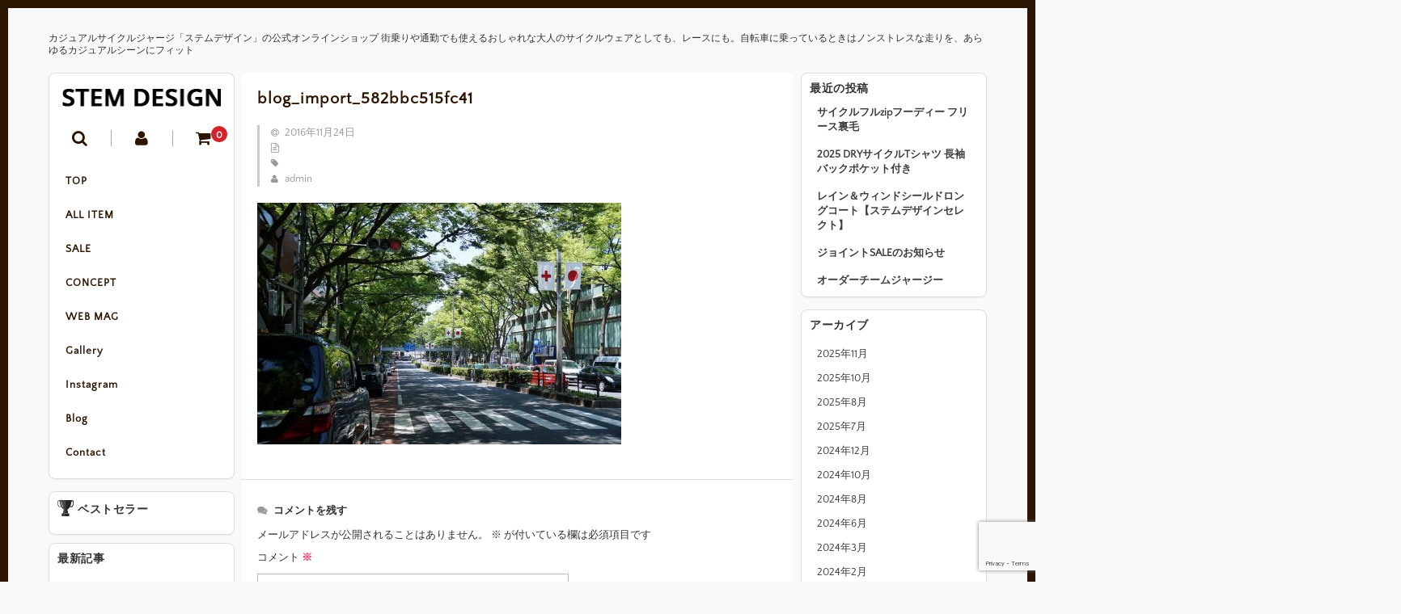

--- FILE ---
content_type: text/html; charset=UTF-8
request_url: https://www.stem-design.net/blog_import_582bbc515fc41
body_size: 17140
content:
<!DOCTYPE html>
<html dir="ltr" lang="ja" prefix="og: https://ogp.me/ns#">

<head>
	<meta charset="UTF-8" />
	<meta name="viewport" content="width=device-width, user-scalable=no">
	<meta name="format-detection" content="telephone=no"/>
	
	<link href='https://fonts.googleapis.com/css?family=Lora:400,700' rel='stylesheet' type='text/css'>	

	<title>blog_import_582bbc515fc41 | カジュアルサイクルジャージのステムデザイン[公式]</title>

		<!-- All in One SEO 4.7.3 - aioseo.com -->
		<meta name="robots" content="max-image-preview:large" />
		<link rel="canonical" href="https://www.stem-design.net/blog_import_582bbc515fc41" />
		<meta name="generator" content="All in One SEO (AIOSEO) 4.7.3" />
		<meta property="og:locale" content="ja_JP" />
		<meta property="og:site_name" content="カジュアルサイクルジャージのステムデザイン[公式] | カジュアルサイクルジャージ「ステムデザイン」の公式オンラインショップ 街乗りや通勤でも使えるおしゃれな大人のサイクルウェアとしても、レースにも。自転車に乗っているときはノンストレスな走りを、あらゆるカジュアルシーンにフィット" />
		<meta property="og:type" content="article" />
		<meta property="og:title" content="blog_import_582bbc515fc41 | カジュアルサイクルジャージのステムデザイン[公式]" />
		<meta property="og:url" content="https://www.stem-design.net/blog_import_582bbc515fc41" />
		<meta property="article:published_time" content="2016-11-24T07:00:16+00:00" />
		<meta property="article:modified_time" content="2016-11-24T07:00:16+00:00" />
		<meta name="twitter:card" content="summary" />
		<meta name="twitter:title" content="blog_import_582bbc515fc41 | カジュアルサイクルジャージのステムデザイン[公式]" />
		<meta name="google" content="nositelinkssearchbox" />
		<script type="application/ld+json" class="aioseo-schema">
			{"@context":"https:\/\/schema.org","@graph":[{"@type":"BreadcrumbList","@id":"https:\/\/www.stem-design.net\/blog_import_582bbc515fc41#breadcrumblist","itemListElement":[{"@type":"ListItem","@id":"https:\/\/www.stem-design.net\/#listItem","position":1,"name":"\u5bb6","item":"https:\/\/www.stem-design.net\/","nextItem":"https:\/\/www.stem-design.net\/blog_import_582bbc515fc41#listItem"},{"@type":"ListItem","@id":"https:\/\/www.stem-design.net\/blog_import_582bbc515fc41#listItem","position":2,"name":"blog_import_582bbc515fc41","previousItem":"https:\/\/www.stem-design.net\/#listItem"}]},{"@type":"ItemPage","@id":"https:\/\/www.stem-design.net\/blog_import_582bbc515fc41#itempage","url":"https:\/\/www.stem-design.net\/blog_import_582bbc515fc41","name":"blog_import_582bbc515fc41 | \u30ab\u30b8\u30e5\u30a2\u30eb\u30b5\u30a4\u30af\u30eb\u30b8\u30e3\u30fc\u30b8\u306e\u30b9\u30c6\u30e0\u30c7\u30b6\u30a4\u30f3[\u516c\u5f0f]","inLanguage":"ja","isPartOf":{"@id":"https:\/\/www.stem-design.net\/#website"},"breadcrumb":{"@id":"https:\/\/www.stem-design.net\/blog_import_582bbc515fc41#breadcrumblist"},"author":{"@id":"https:\/\/www.stem-design.net\/author\/admin#author"},"creator":{"@id":"https:\/\/www.stem-design.net\/author\/admin#author"},"datePublished":"2016-11-24T16:00:16+09:00","dateModified":"2016-11-24T16:00:16+09:00"},{"@type":"Organization","@id":"https:\/\/www.stem-design.net\/#organization","name":"\u30ab\u30b8\u30e5\u30a2\u30eb\u30b5\u30a4\u30af\u30eb\u30b8\u30e3\u30fc\u30b8\u306e\u30b9\u30c6\u30e0\u30c7\u30b6\u30a4\u30f3[\u516c\u5f0f]","description":"\u30ab\u30b8\u30e5\u30a2\u30eb\u30b5\u30a4\u30af\u30eb\u30b8\u30e3\u30fc\u30b8\u300c\u30b9\u30c6\u30e0\u30c7\u30b6\u30a4\u30f3\u300d\u306e\u516c\u5f0f\u30aa\u30f3\u30e9\u30a4\u30f3\u30b7\u30e7\u30c3\u30d7 \u8857\u4e57\u308a\u3084\u901a\u52e4\u3067\u3082\u4f7f\u3048\u308b\u304a\u3057\u3083\u308c\u306a\u5927\u4eba\u306e\u30b5\u30a4\u30af\u30eb\u30a6\u30a7\u30a2\u3068\u3057\u3066\u3082\u3001\u30ec\u30fc\u30b9\u306b\u3082\u3002\u81ea\u8ee2\u8eca\u306b\u4e57\u3063\u3066\u3044\u308b\u3068\u304d\u306f\u30ce\u30f3\u30b9\u30c8\u30ec\u30b9\u306a\u8d70\u308a\u3092\u3001\u3042\u3089\u3086\u308b\u30ab\u30b8\u30e5\u30a2\u30eb\u30b7\u30fc\u30f3\u306b\u30d5\u30a3\u30c3\u30c8","url":"https:\/\/www.stem-design.net\/"},{"@type":"Person","@id":"https:\/\/www.stem-design.net\/author\/admin#author","url":"https:\/\/www.stem-design.net\/author\/admin","name":"admin","image":{"@type":"ImageObject","@id":"https:\/\/www.stem-design.net\/blog_import_582bbc515fc41#authorImage","url":"https:\/\/secure.gravatar.com\/avatar\/2b03196baecec3931b552148f8d70199?s=96&d=mm&r=g","width":96,"height":96,"caption":"admin"}},{"@type":"WebSite","@id":"https:\/\/www.stem-design.net\/#website","url":"https:\/\/www.stem-design.net\/","name":"\u30ab\u30b8\u30e5\u30a2\u30eb\u30b5\u30a4\u30af\u30eb\u30b8\u30e3\u30fc\u30b8\u306e\u30b9\u30c6\u30e0\u30c7\u30b6\u30a4\u30f3[\u516c\u5f0f]","description":"\u30ab\u30b8\u30e5\u30a2\u30eb\u30b5\u30a4\u30af\u30eb\u30b8\u30e3\u30fc\u30b8\u300c\u30b9\u30c6\u30e0\u30c7\u30b6\u30a4\u30f3\u300d\u306e\u516c\u5f0f\u30aa\u30f3\u30e9\u30a4\u30f3\u30b7\u30e7\u30c3\u30d7 \u8857\u4e57\u308a\u3084\u901a\u52e4\u3067\u3082\u4f7f\u3048\u308b\u304a\u3057\u3083\u308c\u306a\u5927\u4eba\u306e\u30b5\u30a4\u30af\u30eb\u30a6\u30a7\u30a2\u3068\u3057\u3066\u3082\u3001\u30ec\u30fc\u30b9\u306b\u3082\u3002\u81ea\u8ee2\u8eca\u306b\u4e57\u3063\u3066\u3044\u308b\u3068\u304d\u306f\u30ce\u30f3\u30b9\u30c8\u30ec\u30b9\u306a\u8d70\u308a\u3092\u3001\u3042\u3089\u3086\u308b\u30ab\u30b8\u30e5\u30a2\u30eb\u30b7\u30fc\u30f3\u306b\u30d5\u30a3\u30c3\u30c8","inLanguage":"ja","publisher":{"@id":"https:\/\/www.stem-design.net\/#organization"}}]}
		</script>
		<!-- All in One SEO -->

<link rel="alternate" type="application/rss+xml" title="カジュアルサイクルジャージのステムデザイン[公式] &raquo; blog_import_582bbc515fc41 のコメントのフィード" href="https://www.stem-design.net/feed/?attachment_id=796" />
		<!-- This site uses the Google Analytics by MonsterInsights plugin v9.11.1 - Using Analytics tracking - https://www.monsterinsights.com/ -->
		<!-- Note: MonsterInsights is not currently configured on this site. The site owner needs to authenticate with Google Analytics in the MonsterInsights settings panel. -->
					<!-- No tracking code set -->
				<!-- / Google Analytics by MonsterInsights -->
		<script type="text/javascript">
/* <![CDATA[ */
window._wpemojiSettings = {"baseUrl":"https:\/\/s.w.org\/images\/core\/emoji\/15.0.3\/72x72\/","ext":".png","svgUrl":"https:\/\/s.w.org\/images\/core\/emoji\/15.0.3\/svg\/","svgExt":".svg","source":{"concatemoji":"https:\/\/www.stem-design.net\/wp-includes\/js\/wp-emoji-release.min.js?ver=ba044f1af4ff3234bce4a5f2a16064bc"}};
/*! This file is auto-generated */
!function(i,n){var o,s,e;function c(e){try{var t={supportTests:e,timestamp:(new Date).valueOf()};sessionStorage.setItem(o,JSON.stringify(t))}catch(e){}}function p(e,t,n){e.clearRect(0,0,e.canvas.width,e.canvas.height),e.fillText(t,0,0);var t=new Uint32Array(e.getImageData(0,0,e.canvas.width,e.canvas.height).data),r=(e.clearRect(0,0,e.canvas.width,e.canvas.height),e.fillText(n,0,0),new Uint32Array(e.getImageData(0,0,e.canvas.width,e.canvas.height).data));return t.every(function(e,t){return e===r[t]})}function u(e,t,n){switch(t){case"flag":return n(e,"\ud83c\udff3\ufe0f\u200d\u26a7\ufe0f","\ud83c\udff3\ufe0f\u200b\u26a7\ufe0f")?!1:!n(e,"\ud83c\uddfa\ud83c\uddf3","\ud83c\uddfa\u200b\ud83c\uddf3")&&!n(e,"\ud83c\udff4\udb40\udc67\udb40\udc62\udb40\udc65\udb40\udc6e\udb40\udc67\udb40\udc7f","\ud83c\udff4\u200b\udb40\udc67\u200b\udb40\udc62\u200b\udb40\udc65\u200b\udb40\udc6e\u200b\udb40\udc67\u200b\udb40\udc7f");case"emoji":return!n(e,"\ud83d\udc26\u200d\u2b1b","\ud83d\udc26\u200b\u2b1b")}return!1}function f(e,t,n){var r="undefined"!=typeof WorkerGlobalScope&&self instanceof WorkerGlobalScope?new OffscreenCanvas(300,150):i.createElement("canvas"),a=r.getContext("2d",{willReadFrequently:!0}),o=(a.textBaseline="top",a.font="600 32px Arial",{});return e.forEach(function(e){o[e]=t(a,e,n)}),o}function t(e){var t=i.createElement("script");t.src=e,t.defer=!0,i.head.appendChild(t)}"undefined"!=typeof Promise&&(o="wpEmojiSettingsSupports",s=["flag","emoji"],n.supports={everything:!0,everythingExceptFlag:!0},e=new Promise(function(e){i.addEventListener("DOMContentLoaded",e,{once:!0})}),new Promise(function(t){var n=function(){try{var e=JSON.parse(sessionStorage.getItem(o));if("object"==typeof e&&"number"==typeof e.timestamp&&(new Date).valueOf()<e.timestamp+604800&&"object"==typeof e.supportTests)return e.supportTests}catch(e){}return null}();if(!n){if("undefined"!=typeof Worker&&"undefined"!=typeof OffscreenCanvas&&"undefined"!=typeof URL&&URL.createObjectURL&&"undefined"!=typeof Blob)try{var e="postMessage("+f.toString()+"("+[JSON.stringify(s),u.toString(),p.toString()].join(",")+"));",r=new Blob([e],{type:"text/javascript"}),a=new Worker(URL.createObjectURL(r),{name:"wpTestEmojiSupports"});return void(a.onmessage=function(e){c(n=e.data),a.terminate(),t(n)})}catch(e){}c(n=f(s,u,p))}t(n)}).then(function(e){for(var t in e)n.supports[t]=e[t],n.supports.everything=n.supports.everything&&n.supports[t],"flag"!==t&&(n.supports.everythingExceptFlag=n.supports.everythingExceptFlag&&n.supports[t]);n.supports.everythingExceptFlag=n.supports.everythingExceptFlag&&!n.supports.flag,n.DOMReady=!1,n.readyCallback=function(){n.DOMReady=!0}}).then(function(){return e}).then(function(){var e;n.supports.everything||(n.readyCallback(),(e=n.source||{}).concatemoji?t(e.concatemoji):e.wpemoji&&e.twemoji&&(t(e.twemoji),t(e.wpemoji)))}))}((window,document),window._wpemojiSettings);
/* ]]> */
</script>
<link rel='stylesheet' id='wpfp-css' href='https://www.stem-design.net/wp-content/plugins/wp-favorite-posts/wpfp.css' type='text/css' />
<link rel='stylesheet' id='parent-style-css' href='https://www.stem-design.net/wp-content/themes/welcart_basic/style.css?ver=ba044f1af4ff3234bce4a5f2a16064bc' type='text/css' media='all' />
<link rel='stylesheet' id='parent-welcart-style-css' href='https://www.stem-design.net/wp-content/themes/welcart_basic/usces_cart.css?ver=1.0' type='text/css' media='all' />
<link rel='stylesheet' id='parent-widget_cart-css' href='https://www.stem-design.net/wp-content/themes/welcart_basic/wcex_widget_cart.css?ver=1.0' type='text/css' media='all' />
<link rel='stylesheet' id='parent-sku_select-css' href='https://www.stem-design.net/wp-content/themes/welcart_basic/wcex_sku_select.css?ver=1.0' type='text/css' media='all' />
<style id='wp-emoji-styles-inline-css' type='text/css'>

	img.wp-smiley, img.emoji {
		display: inline !important;
		border: none !important;
		box-shadow: none !important;
		height: 1em !important;
		width: 1em !important;
		margin: 0 0.07em !important;
		vertical-align: -0.1em !important;
		background: none !important;
		padding: 0 !important;
	}
</style>
<link rel='stylesheet' id='wp-block-library-css' href='https://www.stem-design.net/wp-includes/css/dist/block-library/style.min.css?ver=ba044f1af4ff3234bce4a5f2a16064bc' type='text/css' media='all' />
<style id='classic-theme-styles-inline-css' type='text/css'>
/*! This file is auto-generated */
.wp-block-button__link{color:#fff;background-color:#32373c;border-radius:9999px;box-shadow:none;text-decoration:none;padding:calc(.667em + 2px) calc(1.333em + 2px);font-size:1.125em}.wp-block-file__button{background:#32373c;color:#fff;text-decoration:none}
</style>
<style id='global-styles-inline-css' type='text/css'>
:root{--wp--preset--aspect-ratio--square: 1;--wp--preset--aspect-ratio--4-3: 4/3;--wp--preset--aspect-ratio--3-4: 3/4;--wp--preset--aspect-ratio--3-2: 3/2;--wp--preset--aspect-ratio--2-3: 2/3;--wp--preset--aspect-ratio--16-9: 16/9;--wp--preset--aspect-ratio--9-16: 9/16;--wp--preset--color--black: #000000;--wp--preset--color--cyan-bluish-gray: #abb8c3;--wp--preset--color--white: #ffffff;--wp--preset--color--pale-pink: #f78da7;--wp--preset--color--vivid-red: #cf2e2e;--wp--preset--color--luminous-vivid-orange: #ff6900;--wp--preset--color--luminous-vivid-amber: #fcb900;--wp--preset--color--light-green-cyan: #7bdcb5;--wp--preset--color--vivid-green-cyan: #00d084;--wp--preset--color--pale-cyan-blue: #8ed1fc;--wp--preset--color--vivid-cyan-blue: #0693e3;--wp--preset--color--vivid-purple: #9b51e0;--wp--preset--gradient--vivid-cyan-blue-to-vivid-purple: linear-gradient(135deg,rgba(6,147,227,1) 0%,rgb(155,81,224) 100%);--wp--preset--gradient--light-green-cyan-to-vivid-green-cyan: linear-gradient(135deg,rgb(122,220,180) 0%,rgb(0,208,130) 100%);--wp--preset--gradient--luminous-vivid-amber-to-luminous-vivid-orange: linear-gradient(135deg,rgba(252,185,0,1) 0%,rgba(255,105,0,1) 100%);--wp--preset--gradient--luminous-vivid-orange-to-vivid-red: linear-gradient(135deg,rgba(255,105,0,1) 0%,rgb(207,46,46) 100%);--wp--preset--gradient--very-light-gray-to-cyan-bluish-gray: linear-gradient(135deg,rgb(238,238,238) 0%,rgb(169,184,195) 100%);--wp--preset--gradient--cool-to-warm-spectrum: linear-gradient(135deg,rgb(74,234,220) 0%,rgb(151,120,209) 20%,rgb(207,42,186) 40%,rgb(238,44,130) 60%,rgb(251,105,98) 80%,rgb(254,248,76) 100%);--wp--preset--gradient--blush-light-purple: linear-gradient(135deg,rgb(255,206,236) 0%,rgb(152,150,240) 100%);--wp--preset--gradient--blush-bordeaux: linear-gradient(135deg,rgb(254,205,165) 0%,rgb(254,45,45) 50%,rgb(107,0,62) 100%);--wp--preset--gradient--luminous-dusk: linear-gradient(135deg,rgb(255,203,112) 0%,rgb(199,81,192) 50%,rgb(65,88,208) 100%);--wp--preset--gradient--pale-ocean: linear-gradient(135deg,rgb(255,245,203) 0%,rgb(182,227,212) 50%,rgb(51,167,181) 100%);--wp--preset--gradient--electric-grass: linear-gradient(135deg,rgb(202,248,128) 0%,rgb(113,206,126) 100%);--wp--preset--gradient--midnight: linear-gradient(135deg,rgb(2,3,129) 0%,rgb(40,116,252) 100%);--wp--preset--font-size--small: 13px;--wp--preset--font-size--medium: 20px;--wp--preset--font-size--large: 36px;--wp--preset--font-size--x-large: 42px;--wp--preset--spacing--20: 0.44rem;--wp--preset--spacing--30: 0.67rem;--wp--preset--spacing--40: 1rem;--wp--preset--spacing--50: 1.5rem;--wp--preset--spacing--60: 2.25rem;--wp--preset--spacing--70: 3.38rem;--wp--preset--spacing--80: 5.06rem;--wp--preset--shadow--natural: 6px 6px 9px rgba(0, 0, 0, 0.2);--wp--preset--shadow--deep: 12px 12px 50px rgba(0, 0, 0, 0.4);--wp--preset--shadow--sharp: 6px 6px 0px rgba(0, 0, 0, 0.2);--wp--preset--shadow--outlined: 6px 6px 0px -3px rgba(255, 255, 255, 1), 6px 6px rgba(0, 0, 0, 1);--wp--preset--shadow--crisp: 6px 6px 0px rgba(0, 0, 0, 1);}:where(.is-layout-flex){gap: 0.5em;}:where(.is-layout-grid){gap: 0.5em;}body .is-layout-flex{display: flex;}.is-layout-flex{flex-wrap: wrap;align-items: center;}.is-layout-flex > :is(*, div){margin: 0;}body .is-layout-grid{display: grid;}.is-layout-grid > :is(*, div){margin: 0;}:where(.wp-block-columns.is-layout-flex){gap: 2em;}:where(.wp-block-columns.is-layout-grid){gap: 2em;}:where(.wp-block-post-template.is-layout-flex){gap: 1.25em;}:where(.wp-block-post-template.is-layout-grid){gap: 1.25em;}.has-black-color{color: var(--wp--preset--color--black) !important;}.has-cyan-bluish-gray-color{color: var(--wp--preset--color--cyan-bluish-gray) !important;}.has-white-color{color: var(--wp--preset--color--white) !important;}.has-pale-pink-color{color: var(--wp--preset--color--pale-pink) !important;}.has-vivid-red-color{color: var(--wp--preset--color--vivid-red) !important;}.has-luminous-vivid-orange-color{color: var(--wp--preset--color--luminous-vivid-orange) !important;}.has-luminous-vivid-amber-color{color: var(--wp--preset--color--luminous-vivid-amber) !important;}.has-light-green-cyan-color{color: var(--wp--preset--color--light-green-cyan) !important;}.has-vivid-green-cyan-color{color: var(--wp--preset--color--vivid-green-cyan) !important;}.has-pale-cyan-blue-color{color: var(--wp--preset--color--pale-cyan-blue) !important;}.has-vivid-cyan-blue-color{color: var(--wp--preset--color--vivid-cyan-blue) !important;}.has-vivid-purple-color{color: var(--wp--preset--color--vivid-purple) !important;}.has-black-background-color{background-color: var(--wp--preset--color--black) !important;}.has-cyan-bluish-gray-background-color{background-color: var(--wp--preset--color--cyan-bluish-gray) !important;}.has-white-background-color{background-color: var(--wp--preset--color--white) !important;}.has-pale-pink-background-color{background-color: var(--wp--preset--color--pale-pink) !important;}.has-vivid-red-background-color{background-color: var(--wp--preset--color--vivid-red) !important;}.has-luminous-vivid-orange-background-color{background-color: var(--wp--preset--color--luminous-vivid-orange) !important;}.has-luminous-vivid-amber-background-color{background-color: var(--wp--preset--color--luminous-vivid-amber) !important;}.has-light-green-cyan-background-color{background-color: var(--wp--preset--color--light-green-cyan) !important;}.has-vivid-green-cyan-background-color{background-color: var(--wp--preset--color--vivid-green-cyan) !important;}.has-pale-cyan-blue-background-color{background-color: var(--wp--preset--color--pale-cyan-blue) !important;}.has-vivid-cyan-blue-background-color{background-color: var(--wp--preset--color--vivid-cyan-blue) !important;}.has-vivid-purple-background-color{background-color: var(--wp--preset--color--vivid-purple) !important;}.has-black-border-color{border-color: var(--wp--preset--color--black) !important;}.has-cyan-bluish-gray-border-color{border-color: var(--wp--preset--color--cyan-bluish-gray) !important;}.has-white-border-color{border-color: var(--wp--preset--color--white) !important;}.has-pale-pink-border-color{border-color: var(--wp--preset--color--pale-pink) !important;}.has-vivid-red-border-color{border-color: var(--wp--preset--color--vivid-red) !important;}.has-luminous-vivid-orange-border-color{border-color: var(--wp--preset--color--luminous-vivid-orange) !important;}.has-luminous-vivid-amber-border-color{border-color: var(--wp--preset--color--luminous-vivid-amber) !important;}.has-light-green-cyan-border-color{border-color: var(--wp--preset--color--light-green-cyan) !important;}.has-vivid-green-cyan-border-color{border-color: var(--wp--preset--color--vivid-green-cyan) !important;}.has-pale-cyan-blue-border-color{border-color: var(--wp--preset--color--pale-cyan-blue) !important;}.has-vivid-cyan-blue-border-color{border-color: var(--wp--preset--color--vivid-cyan-blue) !important;}.has-vivid-purple-border-color{border-color: var(--wp--preset--color--vivid-purple) !important;}.has-vivid-cyan-blue-to-vivid-purple-gradient-background{background: var(--wp--preset--gradient--vivid-cyan-blue-to-vivid-purple) !important;}.has-light-green-cyan-to-vivid-green-cyan-gradient-background{background: var(--wp--preset--gradient--light-green-cyan-to-vivid-green-cyan) !important;}.has-luminous-vivid-amber-to-luminous-vivid-orange-gradient-background{background: var(--wp--preset--gradient--luminous-vivid-amber-to-luminous-vivid-orange) !important;}.has-luminous-vivid-orange-to-vivid-red-gradient-background{background: var(--wp--preset--gradient--luminous-vivid-orange-to-vivid-red) !important;}.has-very-light-gray-to-cyan-bluish-gray-gradient-background{background: var(--wp--preset--gradient--very-light-gray-to-cyan-bluish-gray) !important;}.has-cool-to-warm-spectrum-gradient-background{background: var(--wp--preset--gradient--cool-to-warm-spectrum) !important;}.has-blush-light-purple-gradient-background{background: var(--wp--preset--gradient--blush-light-purple) !important;}.has-blush-bordeaux-gradient-background{background: var(--wp--preset--gradient--blush-bordeaux) !important;}.has-luminous-dusk-gradient-background{background: var(--wp--preset--gradient--luminous-dusk) !important;}.has-pale-ocean-gradient-background{background: var(--wp--preset--gradient--pale-ocean) !important;}.has-electric-grass-gradient-background{background: var(--wp--preset--gradient--electric-grass) !important;}.has-midnight-gradient-background{background: var(--wp--preset--gradient--midnight) !important;}.has-small-font-size{font-size: var(--wp--preset--font-size--small) !important;}.has-medium-font-size{font-size: var(--wp--preset--font-size--medium) !important;}.has-large-font-size{font-size: var(--wp--preset--font-size--large) !important;}.has-x-large-font-size{font-size: var(--wp--preset--font-size--x-large) !important;}
:where(.wp-block-post-template.is-layout-flex){gap: 1.25em;}:where(.wp-block-post-template.is-layout-grid){gap: 1.25em;}
:where(.wp-block-columns.is-layout-flex){gap: 2em;}:where(.wp-block-columns.is-layout-grid){gap: 2em;}
:root :where(.wp-block-pullquote){font-size: 1.5em;line-height: 1.6;}
</style>
<link rel='stylesheet' id='contact-form-7-css' href='https://www.stem-design.net/wp-content/plugins/contact-form-7/includes/css/styles.css?ver=5.9.8' type='text/css' media='all' />
<link rel='stylesheet' id='slick-style-css' href='https://www.stem-design.net/wp-content/themes/welcart_basic-square/css/slick.css?ver=1.0' type='text/css' media='all' />
<link rel='stylesheet' id='slick-theme-style-css' href='https://www.stem-design.net/wp-content/themes/welcart_basic-square/css/slick-theme.css?ver=1.0' type='text/css' media='all' />
<link rel='stylesheet' id='wc-basic-style-css' href='https://www.stem-design.net/wp-content/themes/welcart_basic-square/style.css?ver=1.7.7' type='text/css' media='all' />
<link rel='stylesheet' id='font-awesome-css' href='https://www.stem-design.net/wp-content/themes/welcart_basic/font-awesome/font-awesome.min.css?ver=1.0' type='text/css' media='all' />
<link rel='stylesheet' id='luminous-basic-css-css' href='https://www.stem-design.net/wp-content/themes/welcart_basic/css/luminous-basic.css?ver=1.0' type='text/css' media='all' />
<link rel='stylesheet' id='wcex_widgetcart_style-css' href='https://www.stem-design.net/wp-content/themes/welcart_basic-square/wcex_widget_cart.css?ver=ba044f1af4ff3234bce4a5f2a16064bc' type='text/css' media='all' />
<link rel='stylesheet' id='usces_default_css-css' href='https://www.stem-design.net/wp-content/plugins/usc-e-shop/css/usces_default.css?ver=2.11.27.2601211' type='text/css' media='all' />
<link rel='stylesheet' id='dashicons-css' href='https://www.stem-design.net/wp-includes/css/dashicons.min.css?ver=ba044f1af4ff3234bce4a5f2a16064bc' type='text/css' media='all' />
<link rel='stylesheet' id='theme_cart_css-css' href='https://www.stem-design.net/wp-content/themes/welcart_basic-square/usces_cart.css?ver=2.11.27.2601211' type='text/css' media='all' />
<!--n2css--><!--n2js--><script type="text/javascript" src="https://www.stem-design.net/wp-includes/js/jquery/jquery.min.js?ver=3.7.1" id="jquery-core-js"></script>
<script type="text/javascript" src="https://www.stem-design.net/wp-includes/js/jquery/jquery-migrate.min.js?ver=3.4.1" id="jquery-migrate-js"></script>
<script type="text/javascript" src="https://www.stem-design.net/wp-content/themes/welcart_basic-square/js/scrollreveal.js?ver=1.0" id="scrollreveal-js"></script>
<script type="text/javascript" src="https://www.stem-design.net/wp-content/themes/welcart_basic-square/js/wcct_scrollreveal.js?ver=1.0" id="wcct_scrollreveal-js"></script>
<script type="text/javascript" src="https://www.stem-design.net/wp-content/themes/welcart_basic-square/js/masonry.pkgd.min.js?ver=1.0" id="masonry_pkgd-js"></script>
<script type="text/javascript" src="https://www.stem-design.net/wp-content/themes/welcart_basic-square/js/wcct-masonry.js?ver=1.0" id="wcct_masonry-js"></script>
<script type="text/javascript" src="https://www.stem-design.net/wp-content/themes/welcart_basic-square/js/wcct-menu.js?ver=1.0" id="wcct-menu-js"></script>
<script type="text/javascript" src="https://www.stem-design.net/wp-content/themes/welcart_basic-square/js/slick.min.js?ver=1.0" id="slick-js-js"></script>
<script type="text/javascript" src="https://www.stem-design.net/wp-content/themes/welcart_basic-square/js/wcct-slick.js?ver=1.0" id="wcct-slick-js-js"></script>
<script type="text/javascript" src="https://www.stem-design.net/wp-content/themes/welcart_basic/js/front-customized.js?ver=1.0" id="wc-basic-js-js"></script>
<script type="text/javascript" src="https://www.stem-design.net/wp-content/plugins/wp-favorite-posts/script.js?ver=1.6.8" id="wp-favorite-posts-js"></script>
<link rel="https://api.w.org/" href="https://www.stem-design.net/wp-json/" /><link rel="alternate" title="JSON" type="application/json" href="https://www.stem-design.net/wp-json/wp/v2/media/796" /><link rel="EditURI" type="application/rsd+xml" title="RSD" href="https://www.stem-design.net/xmlrpc.php?rsd" />

<link rel='shortlink' href='https://www.stem-design.net/?p=796' />
<link rel="alternate" title="oEmbed (JSON)" type="application/json+oembed" href="https://www.stem-design.net/wp-json/oembed/1.0/embed?url=https%3A%2F%2Fwww.stem-design.net%2Fblog_import_582bbc515fc41" />
<link rel="alternate" title="oEmbed (XML)" type="text/xml+oembed" href="https://www.stem-design.net/wp-json/oembed/1.0/embed?url=https%3A%2F%2Fwww.stem-design.net%2Fblog_import_582bbc515fc41&#038;format=xml" />
<noscript><style>.lazyload[data-src]{display:none !important;}</style></noscript><style>.lazyload{background-image:none !important;}.lazyload:before{background-image:none !important;}</style><style type="text/css" id="custom-background-css">
body.custom-background { background-color: #f9f9f9; }
</style>
	<script type='text/javascript'>
		/* <![CDATA[ */
			wcwc_cssObj = {
			'display': 'block', 
			'left': (jQuery(window).width()/2 - 100) + 'px', 
			'top': (jQuery(window).height()/2 - 40) + 'px', 
			'position': 'fixed'
			};
		/* ]]> */
		</script><link rel="icon" href="https://www.stem-design.net/wp-content/uploads/2016/10/cropped-b_s130logo-150x150.png" sizes="32x32" />
<link rel="icon" href="https://www.stem-design.net/wp-content/uploads/2016/10/cropped-b_s130logo-300x300.png" sizes="192x192" />
<link rel="apple-touch-icon" href="https://www.stem-design.net/wp-content/uploads/2016/10/cropped-b_s130logo-300x300.png" />
<meta name="msapplication-TileImage" content="https://www.stem-design.net/wp-content/uploads/2016/10/cropped-b_s130logo-300x300.png" />
		<style type="text/css" id="wp-custom-css">
			.item-description .profile {
  background-color: #fff; /* 背景色 */
  padding: 20px;
	margin: 2rem auto;
  display: flex;
  border: solid 3px #eaedf2; /* 枠線の種類、太さ、色 */
}
.item-description .profile_image {
  text-align: center;
  padding-right: 14px;
}
.item-description .profile_image img {
  max-width: 80px;
  border-radius: 100%;
}
.item-description .profile_text_name {
  font-weight: bold;
  margin: 6px 0;
}
.item-description .profile_text_description {
  font-size: .8em;
  margin: 0;
}
@media screen and (max-width:480px) {
  .item-description .profile {
    display: block;
  }
  .item-description .profile_image {
    padding-right: 0;
  }
  .item-description .profile_image img {
    max-width: 120px;
  }
  .item-description .profile_text_name {
    text-align: center;
    margin-top: 6px;
  }
}		</style>
		</head>

<body class="attachment attachment-template-default single single-attachment postid-796 attachmentid-796 attachment-jpeg custom-background">

		
	<div id="wrapper" class="display-desc">	

				<p class="site-description">カジュアルサイクルジャージ「ステムデザイン」の公式オンラインショップ 街乗りや通勤でも使えるおしゃれな大人のサイクルウェアとしても、レースにも。自転車に乗っているときはノンストレスな走りを、あらゆるカジュアルシーンにフィット</p>
				
		<header id="masthead" class="site-header" role="banner">

						<div class="site-title">
				<a href="https://www.stem-design.net/" title="カジュアルサイクルジャージのステムデザイン[公式]" rel="home">
											<img src="[data-uri]" alt="カジュアルサイクルジャージのステムデザイン[公式]" data-src="https://www.stem-design.net/wp-content/uploads/2016/10/stem_logo.png" decoding="async" class="lazyload" data-eio-rwidth="200" data-eio-rheight="30"><noscript><img src="https://www.stem-design.net/wp-content/uploads/2016/10/stem_logo.png" alt="カジュアルサイクルジャージのステムデザイン[公式]" data-eio="l"></noscript>
						
				</a>
			</div>

			
				<div class="incart-btn">
											<i class="fa fa-shopping-cart widget-cart"></i><span class="total-quant" id="widgetcart-total-quant">0</span>

						<div class="view-cart">
							<ul class="wcex_widgetcart_body ucart_widget_body">
								<li>
																		<div id="wgct_row">
										<div class="empty_cart">只今、カートに商品はございません。</div><table class="widgetcart_rows"><tr><th colspan="4" class="footer">(カゴの商品数:0種類、合計数:0)</th></tr></table>
	<script type="text/javascript">
		jQuery("#widgetcart-total-quant").html("0");
	</script>									</div>
								</li>
							</ul>
						</div><!-- .view-cart -->
						<div id="wgct_alert"></div>
									</div>

				<div class="menu-bar">
					<a class="menu-trigger">
						<span></span>
						<span></span>
						<span></span>
					</a>
				</div>

				<div id="mobile-menu">
					<div class="in">
						<div class="snav">
							<div class="search-box">
								<i class="fa fa-search"></i>
								<form role="search" method="get" action="https://www.stem-design.net/" >
		<div class="s-box">
			<input type="text" value="" name="s" id="head-s-text" class="search-text" />
			<input type="submit" id="head-s-submit" class="searchsubmit" value="&#xf002;" />
		</div>
	</form>							</div>

															<div class="membership">
									<i class="fa fa-user"></i>
									<ul class="cf">
																															<li>ゲスト</li>
											<li><a href="https://www.stem-design.net/usces-member?usces_page=login" class="usces_login_a">ログイン</a></li>
											<li><a href="https://www.stem-design.net/usces-member?usces_page=newmember">新規会員登録</a></li>
																													</ul>
								</div>
													</div><!-- .sub-nav -->

						<nav id="site-navigation" class="main-navigation" role="navigation">
							<div class="nav-menu-open"><ul id="menu-header_menu" class="header-nav-container cf"><li id="menu-item-118" class="menu-item menu-item-type-custom menu-item-object-custom menu-item-home menu-item-118"><a href="https://www.stem-design.net/">TOP</a></li>
<li id="menu-item-119" class="menu-item menu-item-type-taxonomy menu-item-object-category menu-item-has-children menu-item-119"><a href="https://www.stem-design.net/category/item">ALL ITEM</a>
<ul class="sub-menu">
	<li id="menu-item-127" class="menu-item menu-item-type-taxonomy menu-item-object-category menu-item-127"><a href="https://www.stem-design.net/category/item/itemnew">新商品</a></li>
	<li id="menu-item-120" class="menu-item menu-item-type-taxonomy menu-item-object-category menu-item-120"><a href="https://www.stem-design.net/category/item/itemreco">オススメ商品</a></li>
	<li id="menu-item-125" class="menu-item menu-item-type-taxonomy menu-item-object-category menu-item-125"><a href="https://www.stem-design.net/category/item/itemgenre/tops">トップス</a></li>
	<li id="menu-item-126" class="menu-item menu-item-type-taxonomy menu-item-object-category menu-item-126"><a href="https://www.stem-design.net/category/item/itemgenre/bottoms">ボトムス</a></li>
	<li id="menu-item-123" class="menu-item menu-item-type-taxonomy menu-item-object-category menu-item-123"><a href="https://www.stem-design.net/category/item/itemgenre/outerwear">ジャケット/アウター</a></li>
	<li id="menu-item-122" class="menu-item menu-item-type-taxonomy menu-item-object-category menu-item-122"><a href="https://www.stem-design.net/category/item/itemgenre/cycle-suits">サイクルスーツ</a></li>
	<li id="menu-item-121" class="menu-item menu-item-type-taxonomy menu-item-object-category menu-item-121"><a href="https://www.stem-design.net/category/item/itemgenre/cycle-goods">サイクルグッズ</a></li>
	<li id="menu-item-124" class="menu-item menu-item-type-taxonomy menu-item-object-category menu-item-124"><a href="https://www.stem-design.net/category/item/itemgenre/tweed">ツゥイードシリーズ</a></li>
</ul>
</li>
<li id="menu-item-2558" class="menu-item menu-item-type-taxonomy menu-item-object-category menu-item-2558"><a href="https://www.stem-design.net/category/item/sale">SALE</a></li>
<li id="menu-item-250" class="menu-item menu-item-type-post_type menu-item-object-page menu-item-250"><a href="https://www.stem-design.net/concept">CONCEPT</a></li>
<li id="menu-item-169" class="menu-item menu-item-type-post_type menu-item-object-page menu-item-has-children menu-item-169"><a href="https://www.stem-design.net/webmag">WEB MAG</a>
<ul class="sub-menu">
	<li id="menu-item-6195" class="menu-item menu-item-type-post_type menu-item-object-page menu-item-6195"><a href="https://www.stem-design.net/webmag/vol9">WEB MAG Vol9.</a></li>
	<li id="menu-item-4761" class="menu-item menu-item-type-post_type menu-item-object-page menu-item-4761"><a href="https://www.stem-design.net/webmag/vol8">WEB MAG Vol8.</a></li>
	<li id="menu-item-4631" class="menu-item menu-item-type-post_type menu-item-object-page menu-item-4631"><a href="https://www.stem-design.net/webmag/vol7">WEB MAG Vol7.</a></li>
	<li id="menu-item-161" class="menu-item menu-item-type-post_type menu-item-object-page menu-item-161"><a href="https://www.stem-design.net/webmag/vol6">WEB MAG Vol6.</a></li>
	<li id="menu-item-187" class="menu-item menu-item-type-post_type menu-item-object-page menu-item-187"><a href="https://www.stem-design.net/webmag/vol5">WEB MAG Vol5.</a></li>
	<li id="menu-item-233" class="menu-item menu-item-type-post_type menu-item-object-page menu-item-233"><a href="https://www.stem-design.net/webmag/vol4">WEB MAG Vol4.</a></li>
	<li id="menu-item-232" class="menu-item menu-item-type-post_type menu-item-object-page menu-item-232"><a href="https://www.stem-design.net/webmag/vol3">WEB MAG Vol3.</a></li>
	<li id="menu-item-231" class="menu-item menu-item-type-post_type menu-item-object-page menu-item-231"><a href="https://www.stem-design.net/webmag/vol2">WEB MAG Vol2.</a></li>
	<li id="menu-item-230" class="menu-item menu-item-type-post_type menu-item-object-page menu-item-230"><a href="https://www.stem-design.net/webmag/vol1">WEB MAG Vol1.</a></li>
</ul>
</li>
<li id="menu-item-3555" class="menu-item menu-item-type-post_type menu-item-object-page menu-item-3555"><a href="https://www.stem-design.net/gallery">Gallery</a></li>
<li id="menu-item-235" class="menu-item menu-item-type-custom menu-item-object-custom menu-item-235"><a href="https://www.instagram.com/stem_design/">Instagram</a></li>
<li id="menu-item-114" class="menu-item menu-item-type-taxonomy menu-item-object-category menu-item-114"><a href="https://www.stem-design.net/category/blog">Blog</a></li>
<li id="menu-item-2183" class="menu-item menu-item-type-post_type menu-item-object-page menu-item-2183"><a href="https://www.stem-design.net/contact">Contact</a></li>
</ul></div>						</nav><!-- #site-navigation -->

					</div><!-- .in -->
				</div><!-- #mobile-menu -->

							
	
		</header><!-- #masthead -->


			
		<div id="main" class="cf three-column">
		
<style>
    @media screen and (min-width: 46.25em) {
    .column {
    margin-bottom: 20px;
    width: calc( 100% - 240px );
    }
    }
    
    </style>
    

	<div id="primary" class="site-content">
		<div id="content" class="cf" role="main">
		
			<div class="column-wrap">

				<div class="column">
			
									
					
<article class="post-796 attachment type-attachment status-inherit" id="post-796">

	

	<div class="entry-box">

		<h2 class="entry-title">blog_import_582bbc515fc41</h2>
		
					<div class="entry-meta">
				<span class="date"><time>2016年11月24日</time></span>
				<span class="cat"></span>
				<span class="tag"></span>
				<span class="author">admin</span>
			</div>
			
		<div class="entry-content">
			<p class="attachment"><a href='https://www.stem-design.net/wp-content/uploads/blog_import_582bbc515fc41.jpeg'><img fetchpriority="high" decoding="async" width="450" height="299" src="[data-uri]" class="attachment-medium size-medium lazyload" alt=""   data-src="https://www.stem-design.net/wp-content/uploads/blog_import_582bbc515fc41-450x299.jpeg" data-srcset="https://www.stem-design.net/wp-content/uploads/blog_import_582bbc515fc41-450x299.jpeg 450w, https://www.stem-design.net/wp-content/uploads/blog_import_582bbc515fc41-768x511.jpeg 768w, https://www.stem-design.net/wp-content/uploads/blog_import_582bbc515fc41-250x166.jpeg 250w, https://www.stem-design.net/wp-content/uploads/blog_import_582bbc515fc41-300x200.jpeg 300w, https://www.stem-design.net/wp-content/uploads/blog_import_582bbc515fc41-272x182.jpeg 272w, https://www.stem-design.net/wp-content/uploads/blog_import_582bbc515fc41.jpeg 860w" data-sizes="auto" data-eio-rwidth="450" data-eio-rheight="299" /><noscript><img fetchpriority="high" decoding="async" width="450" height="299" src="https://www.stem-design.net/wp-content/uploads/blog_import_582bbc515fc41-450x299.jpeg" class="attachment-medium size-medium" alt="" srcset="https://www.stem-design.net/wp-content/uploads/blog_import_582bbc515fc41-450x299.jpeg 450w, https://www.stem-design.net/wp-content/uploads/blog_import_582bbc515fc41-768x511.jpeg 768w, https://www.stem-design.net/wp-content/uploads/blog_import_582bbc515fc41-250x166.jpeg 250w, https://www.stem-design.net/wp-content/uploads/blog_import_582bbc515fc41-300x200.jpeg 300w, https://www.stem-design.net/wp-content/uploads/blog_import_582bbc515fc41-272x182.jpeg 272w, https://www.stem-design.net/wp-content/uploads/blog_import_582bbc515fc41.jpeg 860w" sizes="(max-width: 450px) 100vw, 450px" data-eio="l" /></noscript></a></p>
		</div><!-- .entry-content -->
	
	</div>

</article>										
										
						<div class="comment-area">
						<div class="feedback">
												</div>
						
<div id="comments" class="comments-area">

	
	
		<div id="respond" class="comment-respond">
		<h2 id="reply-title" class="comment-reply-title">コメントを残す <small><a rel="nofollow" id="cancel-comment-reply-link" href="/blog_import_582bbc515fc41#respond" style="display:none;">コメントをキャンセル</a></small></h2><form action="https://www.stem-design.net/wp-comments-post.php" method="post" id="commentform" class="comment-form"><p class="comment-notes"><span id="email-notes">メールアドレスが公開されることはありません。</span> <span class="required-field-message"><span class="required">※</span> が付いている欄は必須項目です</span></p><p class="comment-form-comment"><label for="comment">コメント <span class="required">※</span></label> <textarea id="comment" name="comment" cols="45" rows="8" maxlength="65525" required="required"></textarea></p><p class="comment-form-author"><label for="author">名前</label> <input id="author" name="author" type="text" value="" size="30" maxlength="245" autocomplete="name" /></p>
<p class="comment-form-email"><label for="email">メール</label> <input id="email" name="email" type="text" value="" size="30" maxlength="100" aria-describedby="email-notes" autocomplete="email" /></p>
<p class="comment-form-url"><label for="url">サイト</label> <input id="url" name="url" type="text" value="" size="30" maxlength="200" autocomplete="url" /></p>
<p class="form-submit"><input name="submit" type="submit" id="submit" class="submit" value="コメントを送信" /> <input type='hidden' name='comment_post_ID' value='796' id='comment_post_ID' />
<input type='hidden' name='comment_parent' id='comment_parent' value='0' />
</p><p style="display: none;"><input type="hidden" id="akismet_comment_nonce" name="akismet_comment_nonce" value="fb24732a06" /></p><p style="display: none !important;" class="akismet-fields-container" data-prefix="ak_"><label>&#916;<textarea name="ak_hp_textarea" cols="45" rows="8" maxlength="100"></textarea></label><input type="hidden" id="ak_js_1" name="ak_js" value="175"/><script>document.getElementById( "ak_js_1" ).setAttribute( "value", ( new Date() ).getTime() );</script></p></form>	</div><!-- #respond -->
	
</div><!-- .comments-area -->
						</div><!-- .comment-area -->
					
										
						
				</div><!-- column -->
			</div><!-- column-wrap -->	

			
<div class="sidebar widget-area" role="complementary">


		<div id="wcct_recent-posts-3" class="widget widget_recent_entries">
		<h3 class="widget_title">最近の投稿</h3>
		<ul>
											<li>
					<a href="https://www.stem-design.net/item/itemgenre/outerwear/parker/6301">サイクルフルzipフーディー フリース裏毛</a>
									</li>
											<li>
					<a href="https://www.stem-design.net/item/itemgenre/tops/long-sleeve-cycle-jersey/6275">2025 DRYサイクルTシャツ 長袖 バックポケット付き</a>
									</li>
											<li>
					<a href="https://www.stem-design.net/item/itemgenre/outerwear/cycle-coat/6236">レイン＆ウィンドシールドロングコート【ステムデザインセレクト】</a>
									</li>
											<li>
					<a href="https://www.stem-design.net/blog/cycle/6229">ジョイントSALEのお知らせ</a>
									</li>
											<li>
					<a href="https://www.stem-design.net/blog/6218">オーダーチームジャージー</a>
									</li>
					</ul>

		</div><div class="widget widget_archive"><h3 class="widget_title">アーカイブ</h3>
			<ul>
					<li><a href='https://www.stem-design.net/date/2025/11'>2025年11月</a></li>
	<li><a href='https://www.stem-design.net/date/2025/10'>2025年10月</a></li>
	<li><a href='https://www.stem-design.net/date/2025/08'>2025年8月</a></li>
	<li><a href='https://www.stem-design.net/date/2025/07'>2025年7月</a></li>
	<li><a href='https://www.stem-design.net/date/2024/12'>2024年12月</a></li>
	<li><a href='https://www.stem-design.net/date/2024/10'>2024年10月</a></li>
	<li><a href='https://www.stem-design.net/date/2024/08'>2024年8月</a></li>
	<li><a href='https://www.stem-design.net/date/2024/06'>2024年6月</a></li>
	<li><a href='https://www.stem-design.net/date/2024/03'>2024年3月</a></li>
	<li><a href='https://www.stem-design.net/date/2024/02'>2024年2月</a></li>
	<li><a href='https://www.stem-design.net/date/2023/12'>2023年12月</a></li>
	<li><a href='https://www.stem-design.net/date/2023/11'>2023年11月</a></li>
	<li><a href='https://www.stem-design.net/date/2023/10'>2023年10月</a></li>
	<li><a href='https://www.stem-design.net/date/2023/09'>2023年9月</a></li>
	<li><a href='https://www.stem-design.net/date/2023/08'>2023年8月</a></li>
	<li><a href='https://www.stem-design.net/date/2023/07'>2023年7月</a></li>
	<li><a href='https://www.stem-design.net/date/2023/04'>2023年4月</a></li>
	<li><a href='https://www.stem-design.net/date/2023/03'>2023年3月</a></li>
	<li><a href='https://www.stem-design.net/date/2023/02'>2023年2月</a></li>
	<li><a href='https://www.stem-design.net/date/2022/10'>2022年10月</a></li>
	<li><a href='https://www.stem-design.net/date/2022/08'>2022年8月</a></li>
	<li><a href='https://www.stem-design.net/date/2022/07'>2022年7月</a></li>
	<li><a href='https://www.stem-design.net/date/2022/06'>2022年6月</a></li>
	<li><a href='https://www.stem-design.net/date/2022/05'>2022年5月</a></li>
	<li><a href='https://www.stem-design.net/date/2022/04'>2022年4月</a></li>
	<li><a href='https://www.stem-design.net/date/2022/03'>2022年3月</a></li>
	<li><a href='https://www.stem-design.net/date/2022/02'>2022年2月</a></li>
	<li><a href='https://www.stem-design.net/date/2022/01'>2022年1月</a></li>
	<li><a href='https://www.stem-design.net/date/2021/12'>2021年12月</a></li>
	<li><a href='https://www.stem-design.net/date/2021/11'>2021年11月</a></li>
	<li><a href='https://www.stem-design.net/date/2021/10'>2021年10月</a></li>
	<li><a href='https://www.stem-design.net/date/2021/06'>2021年6月</a></li>
	<li><a href='https://www.stem-design.net/date/2021/05'>2021年5月</a></li>
	<li><a href='https://www.stem-design.net/date/2021/03'>2021年3月</a></li>
	<li><a href='https://www.stem-design.net/date/2021/01'>2021年1月</a></li>
	<li><a href='https://www.stem-design.net/date/2020/12'>2020年12月</a></li>
	<li><a href='https://www.stem-design.net/date/2020/10'>2020年10月</a></li>
	<li><a href='https://www.stem-design.net/date/2020/09'>2020年9月</a></li>
	<li><a href='https://www.stem-design.net/date/2020/08'>2020年8月</a></li>
	<li><a href='https://www.stem-design.net/date/2020/07'>2020年7月</a></li>
	<li><a href='https://www.stem-design.net/date/2020/06'>2020年6月</a></li>
	<li><a href='https://www.stem-design.net/date/2020/05'>2020年5月</a></li>
	<li><a href='https://www.stem-design.net/date/2020/04'>2020年4月</a></li>
	<li><a href='https://www.stem-design.net/date/2020/03'>2020年3月</a></li>
	<li><a href='https://www.stem-design.net/date/2020/02'>2020年2月</a></li>
	<li><a href='https://www.stem-design.net/date/2020/01'>2020年1月</a></li>
	<li><a href='https://www.stem-design.net/date/2019/12'>2019年12月</a></li>
	<li><a href='https://www.stem-design.net/date/2019/11'>2019年11月</a></li>
	<li><a href='https://www.stem-design.net/date/2019/10'>2019年10月</a></li>
	<li><a href='https://www.stem-design.net/date/2019/09'>2019年9月</a></li>
	<li><a href='https://www.stem-design.net/date/2019/08'>2019年8月</a></li>
	<li><a href='https://www.stem-design.net/date/2019/07'>2019年7月</a></li>
	<li><a href='https://www.stem-design.net/date/2019/06'>2019年6月</a></li>
	<li><a href='https://www.stem-design.net/date/2019/05'>2019年5月</a></li>
	<li><a href='https://www.stem-design.net/date/2019/04'>2019年4月</a></li>
	<li><a href='https://www.stem-design.net/date/2019/03'>2019年3月</a></li>
	<li><a href='https://www.stem-design.net/date/2019/02'>2019年2月</a></li>
	<li><a href='https://www.stem-design.net/date/2019/01'>2019年1月</a></li>
	<li><a href='https://www.stem-design.net/date/2018/12'>2018年12月</a></li>
	<li><a href='https://www.stem-design.net/date/2018/10'>2018年10月</a></li>
	<li><a href='https://www.stem-design.net/date/2018/09'>2018年9月</a></li>
	<li><a href='https://www.stem-design.net/date/2018/08'>2018年8月</a></li>
	<li><a href='https://www.stem-design.net/date/2018/07'>2018年7月</a></li>
	<li><a href='https://www.stem-design.net/date/2018/06'>2018年6月</a></li>
	<li><a href='https://www.stem-design.net/date/2018/05'>2018年5月</a></li>
	<li><a href='https://www.stem-design.net/date/2018/04'>2018年4月</a></li>
	<li><a href='https://www.stem-design.net/date/2018/02'>2018年2月</a></li>
	<li><a href='https://www.stem-design.net/date/2018/01'>2018年1月</a></li>
	<li><a href='https://www.stem-design.net/date/2017/12'>2017年12月</a></li>
	<li><a href='https://www.stem-design.net/date/2017/11'>2017年11月</a></li>
	<li><a href='https://www.stem-design.net/date/2017/10'>2017年10月</a></li>
	<li><a href='https://www.stem-design.net/date/2017/09'>2017年9月</a></li>
	<li><a href='https://www.stem-design.net/date/2017/08'>2017年8月</a></li>
	<li><a href='https://www.stem-design.net/date/2017/07'>2017年7月</a></li>
	<li><a href='https://www.stem-design.net/date/2017/06'>2017年6月</a></li>
	<li><a href='https://www.stem-design.net/date/2017/05'>2017年5月</a></li>
	<li><a href='https://www.stem-design.net/date/2017/04'>2017年4月</a></li>
	<li><a href='https://www.stem-design.net/date/2017/03'>2017年3月</a></li>
	<li><a href='https://www.stem-design.net/date/2017/02'>2017年2月</a></li>
	<li><a href='https://www.stem-design.net/date/2017/01'>2017年1月</a></li>
	<li><a href='https://www.stem-design.net/date/2016/12'>2016年12月</a></li>
	<li><a href='https://www.stem-design.net/date/2016/11'>2016年11月</a></li>
	<li><a href='https://www.stem-design.net/date/2016/10'>2016年10月</a></li>
	<li><a href='https://www.stem-design.net/date/2016/09'>2016年9月</a></li>
	<li><a href='https://www.stem-design.net/date/2016/08'>2016年8月</a></li>
	<li><a href='https://www.stem-design.net/date/2016/06'>2016年6月</a></li>
	<li><a href='https://www.stem-design.net/date/2016/05'>2016年5月</a></li>
	<li><a href='https://www.stem-design.net/date/2016/04'>2016年4月</a></li>
	<li><a href='https://www.stem-design.net/date/2016/03'>2016年3月</a></li>
	<li><a href='https://www.stem-design.net/date/2016/02'>2016年2月</a></li>
	<li><a href='https://www.stem-design.net/date/2016/01'>2016年1月</a></li>
	<li><a href='https://www.stem-design.net/date/2015/12'>2015年12月</a></li>
	<li><a href='https://www.stem-design.net/date/2015/11'>2015年11月</a></li>
	<li><a href='https://www.stem-design.net/date/2015/10'>2015年10月</a></li>
	<li><a href='https://www.stem-design.net/date/2015/09'>2015年9月</a></li>
	<li><a href='https://www.stem-design.net/date/2015/08'>2015年8月</a></li>
	<li><a href='https://www.stem-design.net/date/2015/06'>2015年6月</a></li>
	<li><a href='https://www.stem-design.net/date/2015/05'>2015年5月</a></li>
	<li><a href='https://www.stem-design.net/date/2015/04'>2015年4月</a></li>
	<li><a href='https://www.stem-design.net/date/2015/03'>2015年3月</a></li>
	<li><a href='https://www.stem-design.net/date/2015/02'>2015年2月</a></li>
	<li><a href='https://www.stem-design.net/date/2015/01'>2015年1月</a></li>
	<li><a href='https://www.stem-design.net/date/2014/12'>2014年12月</a></li>
	<li><a href='https://www.stem-design.net/date/2014/11'>2014年11月</a></li>
	<li><a href='https://www.stem-design.net/date/2014/10'>2014年10月</a></li>
	<li><a href='https://www.stem-design.net/date/2014/09'>2014年9月</a></li>
	<li><a href='https://www.stem-design.net/date/2014/08'>2014年8月</a></li>
	<li><a href='https://www.stem-design.net/date/2014/07'>2014年7月</a></li>
	<li><a href='https://www.stem-design.net/date/2014/06'>2014年6月</a></li>
	<li><a href='https://www.stem-design.net/date/2014/05'>2014年5月</a></li>
	<li><a href='https://www.stem-design.net/date/2014/04'>2014年4月</a></li>
	<li><a href='https://www.stem-design.net/date/2014/02'>2014年2月</a></li>
	<li><a href='https://www.stem-design.net/date/2014/01'>2014年1月</a></li>
	<li><a href='https://www.stem-design.net/date/2013/12'>2013年12月</a></li>
	<li><a href='https://www.stem-design.net/date/2013/11'>2013年11月</a></li>
	<li><a href='https://www.stem-design.net/date/2013/10'>2013年10月</a></li>
	<li><a href='https://www.stem-design.net/date/2013/08'>2013年8月</a></li>
	<li><a href='https://www.stem-design.net/date/2013/07'>2013年7月</a></li>
	<li><a href='https://www.stem-design.net/date/2013/06'>2013年6月</a></li>
	<li><a href='https://www.stem-design.net/date/2013/05'>2013年5月</a></li>
	<li><a href='https://www.stem-design.net/date/2013/04'>2013年4月</a></li>
	<li><a href='https://www.stem-design.net/date/2013/03'>2013年3月</a></li>
	<li><a href='https://www.stem-design.net/date/2013/02'>2013年2月</a></li>
	<li><a href='https://www.stem-design.net/date/2013/01'>2013年1月</a></li>
	<li><a href='https://www.stem-design.net/date/2012/12'>2012年12月</a></li>
	<li><a href='https://www.stem-design.net/date/2012/11'>2012年11月</a></li>
	<li><a href='https://www.stem-design.net/date/2012/10'>2012年10月</a></li>
	<li><a href='https://www.stem-design.net/date/2012/08'>2012年8月</a></li>
	<li><a href='https://www.stem-design.net/date/2012/07'>2012年7月</a></li>
	<li><a href='https://www.stem-design.net/date/2012/06'>2012年6月</a></li>
	<li><a href='https://www.stem-design.net/date/2012/04'>2012年4月</a></li>
	<li><a href='https://www.stem-design.net/date/2012/03'>2012年3月</a></li>
	<li><a href='https://www.stem-design.net/date/2012/02'>2012年2月</a></li>
	<li><a href='https://www.stem-design.net/date/2012/01'>2012年1月</a></li>
	<li><a href='https://www.stem-design.net/date/2011/12'>2011年12月</a></li>
	<li><a href='https://www.stem-design.net/date/2011/11'>2011年11月</a></li>
	<li><a href='https://www.stem-design.net/date/2011/10'>2011年10月</a></li>
	<li><a href='https://www.stem-design.net/date/2011/07'>2011年7月</a></li>
	<li><a href='https://www.stem-design.net/date/2011/06'>2011年6月</a></li>
	<li><a href='https://www.stem-design.net/date/2011/05'>2011年5月</a></li>
	<li><a href='https://www.stem-design.net/date/2011/04'>2011年4月</a></li>
	<li><a href='https://www.stem-design.net/date/2011/03'>2011年3月</a></li>
	<li><a href='https://www.stem-design.net/date/2011/02'>2011年2月</a></li>
	<li><a href='https://www.stem-design.net/date/2011/01'>2011年1月</a></li>
	<li><a href='https://www.stem-design.net/date/2010/12'>2010年12月</a></li>
	<li><a href='https://www.stem-design.net/date/2010/10'>2010年10月</a></li>
	<li><a href='https://www.stem-design.net/date/2010/09'>2010年9月</a></li>
	<li><a href='https://www.stem-design.net/date/2010/08'>2010年8月</a></li>
	<li><a href='https://www.stem-design.net/date/2010/07'>2010年7月</a></li>
	<li><a href='https://www.stem-design.net/date/2010/06'>2010年6月</a></li>
	<li><a href='https://www.stem-design.net/date/2010/05'>2010年5月</a></li>
	<li><a href='https://www.stem-design.net/date/2010/04'>2010年4月</a></li>
	<li><a href='https://www.stem-design.net/date/2010/03'>2010年3月</a></li>
	<li><a href='https://www.stem-design.net/date/2010/02'>2010年2月</a></li>
	<li><a href='https://www.stem-design.net/date/2010/01'>2010年1月</a></li>
	<li><a href='https://www.stem-design.net/date/2009/12'>2009年12月</a></li>
	<li><a href='https://www.stem-design.net/date/2009/11'>2009年11月</a></li>
	<li><a href='https://www.stem-design.net/date/2009/10'>2009年10月</a></li>
	<li><a href='https://www.stem-design.net/date/2009/07'>2009年7月</a></li>
	<li><a href='https://www.stem-design.net/date/2009/05'>2009年5月</a></li>
	<li><a href='https://www.stem-design.net/date/2009/04'>2009年4月</a></li>
	<li><a href='https://www.stem-design.net/date/2009/02'>2009年2月</a></li>
	<li><a href='https://www.stem-design.net/date/2008/12'>2008年12月</a></li>
	<li><a href='https://www.stem-design.net/date/2008/11'>2008年11月</a></li>
	<li><a href='https://www.stem-design.net/date/2008/10'>2008年10月</a></li>
	<li><a href='https://www.stem-design.net/date/2008/09'>2008年9月</a></li>
	<li><a href='https://www.stem-design.net/date/2008/05'>2008年5月</a></li>
	<li><a href='https://www.stem-design.net/date/2008/04'>2008年4月</a></li>
	<li><a href='https://www.stem-design.net/date/2008/02'>2008年2月</a></li>
	<li><a href='https://www.stem-design.net/date/2007/12'>2007年12月</a></li>
	<li><a href='https://www.stem-design.net/date/2007/11'>2007年11月</a></li>
	<li><a href='https://www.stem-design.net/date/2007/09'>2007年9月</a></li>
	<li><a href='https://www.stem-design.net/date/2007/07'>2007年7月</a></li>
	<li><a href='https://www.stem-design.net/date/2007/06'>2007年6月</a></li>
	<li><a href='https://www.stem-design.net/date/2007/05'>2007年5月</a></li>
	<li><a href='https://www.stem-design.net/date/2007/04'>2007年4月</a></li>
	<li><a href='https://www.stem-design.net/date/2007/02'>2007年2月</a></li>
	<li><a href='https://www.stem-design.net/date/2006/12'>2006年12月</a></li>
	<li><a href='https://www.stem-design.net/date/2006/11'>2006年11月</a></li>
	<li><a href='https://www.stem-design.net/date/2006/09'>2006年9月</a></li>
	<li><a href='https://www.stem-design.net/date/2006/08'>2006年8月</a></li>
	<li><a href='https://www.stem-design.net/date/2006/07'>2006年7月</a></li>
	<li><a href='https://www.stem-design.net/date/2006/06'>2006年6月</a></li>
	<li><a href='https://www.stem-design.net/date/2006/05'>2006年5月</a></li>
	<li><a href='https://www.stem-design.net/date/2006/04'>2006年4月</a></li>
	<li><a href='https://www.stem-design.net/date/2006/03'>2006年3月</a></li>
	<li><a href='https://www.stem-design.net/date/2006/02'>2006年2月</a></li>
	<li><a href='https://www.stem-design.net/date/2006/01'>2006年1月</a></li>
	<li><a href='https://www.stem-design.net/date/2005/12'>2005年12月</a></li>
			</ul>

			</div><div class="widget widget_recent_comments"><h3 class="widget_title">最近のコメント</h3><ul id="recentcomments"><li class="recentcomments"><a href="https://www.stem-design.net/blog/6218#comment-12360">オーダーチームジャージー</a> に <span class="comment-author-link">stemdesign</span> より</li><li class="recentcomments"><a href="https://www.stem-design.net/blog/6218#comment-12359">オーダーチームジャージー</a> に <span class="comment-author-link">38</span> より</li><li class="recentcomments"><a href="https://www.stem-design.net/blog/6218#comment-12140">オーダーチームジャージー</a> に <span class="comment-author-link">土井 正人</span> より</li><li class="recentcomments"><a href="https://www.stem-design.net/blog/cycle/5838#comment-4130">明日はいよいよ</a> に <span class="comment-author-link">stemdesign</span> より</li><li class="recentcomments"><a href="https://www.stem-design.net/blog/cycle/5838#comment-4129">明日はいよいよ</a> に <span class="comment-author-link">井手克美</span> より</li></ul></div>
</div><!-- .sidebar -->
		</div><!-- #content -->
	</div><!-- #primary -->


<aside id="secondary" class="widget-area cf" role="complementary">

<section id="welcart_bestseller-2" class="widget widget_welcart_bestseller"><h3 class="widget_title"><img src="[data-uri]" alt="ベストセラー" data-src="https://www.stem-design.net/wp-content/themes/welcart_basic-square/images/bestseller.png" decoding="async" class="lazyload" data-eio-rwidth="20" data-eio-rheight="20" /><noscript><img src="https://www.stem-design.net/wp-content/themes/welcart_basic-square/images/bestseller.png" alt="ベストセラー" data-eio="l" /></noscript>ベストセラー</h3>
		<ul class="ucart_widget_body">
				</ul>

		</section><section id="usces-recent-posts-2" class="widget usces_recent_entries"><h3 class="widget_title">最新記事</h3>		<ul>
						<li><a href="https://www.stem-design.net/blog/cycle/6229" title="ジョイントSALEのお知らせ">
				ジョイントSALEのお知らせ			</a></li>
						<li><a href="https://www.stem-design.net/blog/6218" title="オーダーチームジャージー">
				オーダーチームジャージー			</a></li>
						<li><a href="https://www.stem-design.net/blog/cycle/6153" title="ペダリングパンツの派生ジャージーパンツ、リリース">
				ペダリングパンツの派生ジャージーパンツ、リリース			</a></li>
						<li><a href="https://www.stem-design.net/blog/6054" title="miniveloイベント出店のお知らせ">
				miniveloイベント出店のお知らせ			</a></li>
						<li><a href="https://www.stem-design.net/blog/5956" title="年の瀬">
				年の瀬			</a></li>
					</ul>
			</section><section id="welcart_page-2" class="widget widget_welcart_page"><h3 class="widget_title"><img src="[data-uri]" alt="ご利用案内" data-src="https://www.stem-design.net/wp-content/themes/welcart_basic-square/images/page.png" decoding="async" class="lazyload" data-eio-rwidth="20" data-eio-rheight="20" /><noscript><img src="https://www.stem-design.net/wp-content/themes/welcart_basic-square/images/page.png" alt="ご利用案内" data-eio="l" /></noscript>ご利用案内</h3>
		<ul class="ucart_widget_body">
		<li class="page_item page-item-162"><a href="https://www.stem-design.net/concept">STEM DESIGNのコンセプト</a></li>
<li class="page_item page-item-242"><a href="https://www.stem-design.net/info">特定商取引法に関する法律に基づく表記</a></li>
		</ul>

		</section><section id="welcart_calendar-2" class="widget widget_welcart_calendar"><h3 class="widget_title"><img src="[data-uri]" alt="営業日カレンダー" data-src="https://www.stem-design.net/wp-content/themes/welcart_basic-square/images/calendar.png" decoding="async" class="lazyload" data-eio-rwidth="20" data-eio-rheight="20" /><noscript><img src="https://www.stem-design.net/wp-content/themes/welcart_basic-square/images/calendar.png" alt="営業日カレンダー" data-eio="l" /></noscript>営業日カレンダー</h3>
		<ul class="ucart_calendar_body ucart_widget_body"><li>
		<div class="this-month">
<table cellspacing="0" class="usces_calendar">
<caption>今月(2026年1月)</caption>
<thead>
	<tr>
		<th>日</th>
		<th>月</th>
		<th>火</th>
		<th>水</th>
		<th>木</th>
		<th>金</th>
		<th>土</th>
	</tr>
</thead>
<tbody>
	<tr>
			<td>&nbsp;</td>
					<td>&nbsp;</td>
					<td>&nbsp;</td>
					<td>&nbsp;</td>
					<td  class="businessday">1</td>
					<td  class="businessday">2</td>
					<td  class="businessday">3</td>
				</tr>
	<tr>
			<td  class="businessday">4</td>
					<td >5</td>
					<td >6</td>
					<td >7</td>
					<td >8</td>
					<td >9</td>
					<td  class="businessday">10</td>
				</tr>
	<tr>
			<td  class="businessday">11</td>
					<td  class="businessday">12</td>
					<td >13</td>
					<td >14</td>
					<td >15</td>
					<td >16</td>
					<td  class="businessday">17</td>
				</tr>
	<tr>
			<td  class="businessday">18</td>
					<td >19</td>
					<td >20</td>
					<td >21</td>
					<td >22</td>
					<td >23</td>
					<td  class="businessday">24</td>
				</tr>
	<tr>
			<td  class="businessday businesstoday">25</td>
					<td >26</td>
					<td >27</td>
					<td >28</td>
					<td >29</td>
					<td >30</td>
					<td  class="businessday">31</td>
				</tr>
</tbody>
</table>
</div>
<div class="next-month">
<table cellspacing="0" class="usces_calendar">
<caption>翌月(2026年2月)</caption>
<thead>
	<tr>
		<th>日</th>
		<th>月</th>
		<th>火</th>
		<th>水</th>
		<th>木</th>
		<th>金</th>
		<th>土</th>
	</tr>
</thead>
<tbody>
	<tr>
			<td  class="businessday">1</td>
					<td >2</td>
					<td  class="businessday">3</td>
					<td >4</td>
					<td >5</td>
					<td >6</td>
					<td  class="businessday">7</td>
				</tr>
	<tr>
			<td  class="businessday">8</td>
					<td >9</td>
					<td >10</td>
					<td  class="businessday">11</td>
					<td >12</td>
					<td >13</td>
					<td  class="businessday">14</td>
				</tr>
	<tr>
			<td  class="businessday">15</td>
					<td >16</td>
					<td >17</td>
					<td >18</td>
					<td >19</td>
					<td >20</td>
					<td  class="businessday">21</td>
				</tr>
	<tr>
			<td  class="businessday">22</td>
					<td  class="businessday">23</td>
					<td >24</td>
					<td >25</td>
					<td >26</td>
					<td >27</td>
					<td  class="businessday">28</td>
				</tr>
</tbody>
</table>
</div>
(<span class="business_days_exp_box businessday">&nbsp;&nbsp;&nbsp;&nbsp;</span>&nbsp;&nbsp;発送業務休日)
		</li></ul>

		</section></aside><!-- #secondary -->

		</div><!-- #main -->

				
			<div id="toTop" class="wrap fixed"><a href="#masthead"><i class="fa fa-angle-up"></i></a></div>
		
				
		
		<footer id="colophon" role="contentinfo">
		
			<nav id="site-info" class="footer-navigation cf">
				<div class="menu-footer_menu-container"><ul id="menu-footer_menu" class="footer-menu cf"><li id="menu-item-2174" class="menu-item menu-item-type-taxonomy menu-item-object-category menu-item-2174"><a href="https://www.stem-design.net/category/blog">Blog</a></li>
<li id="menu-item-2173" class="menu-item menu-item-type-post_type menu-item-object-page menu-item-2173"><a href="https://www.stem-design.net/webmag">WEB MAG</a></li>
<li id="menu-item-254" class="menu-item menu-item-type-post_type menu-item-object-page menu-item-254"><a href="https://www.stem-design.net/shoplist">ショップリスト</a></li>
<li id="menu-item-256" class="menu-item menu-item-type-post_type menu-item-object-page menu-item-256"><a href="https://www.stem-design.net/info">特定商取引法に関する法律に基づく表記</a></li>
<li id="menu-item-2172" class="menu-item menu-item-type-post_type menu-item-object-page menu-item-2172"><a href="https://www.stem-design.net/privacy-policy">プライバシーポリシー</a></li>
</ul></div>			</nav>

						<div class="sns-wrapper">
			<ul class="sns cf">
			
								<li class="fb"><a target="_blank" href="https://www.facebook.com/stemdesign.jpn" rel="nofollow"><i class="fa fa-facebook-square"></i></a></li>
					
					
								<li class="insta"><a target="_blank" href="https://www.instagram.com/stem_design" rel="nofollow"><i class="fa fa-instagram"></i></a></li>
					
			</ul><!-- sns -->
			</div><!-- sns-wrapper -->
						
			<p class="copyright">STEM-DESIGN All rights reserved.</p>
		
		</footer><!-- #colophon -->

	</div><!-- wrapper -->

		
		<script type='text/javascript'>
		uscesL10n = {
			'widgetcartUrl': 'https://www.stem-design.net/wp-content/plugins/wcex_widget_cart',
'widgetcartHome': 'https://www.stem-design.net',
'widgetcartMes01': 'カートを更新しました。<div id="wdgctToCheckout"><a href="https://www.stem-design.net/usces-cart?customerinfo=1">精算する</a></div>',
'widgetcartMes02': 'カートを更新しました。',
'widgetcartMes03': 'この商品をカートに入れています。',
'widgetcartMes04': 'しばらくお待ちください。',
'widgetcartMes05': 'カートから商品を削除しています。',
'widgetcart_fout': 5000,

			'ajaxurl': "https://www.stem-design.net/wp-admin/admin-ajax.php",
			'loaderurl': "https://www.stem-design.net/wp-content/plugins/usc-e-shop/images/loading.gif",
			'post_id': "796",
			'cart_number': "4",
			'is_cart_row': false,
			'opt_esse': new Array(  ),
			'opt_means': new Array(  ),
			'mes_opts': new Array(  ),
			'key_opts': new Array(  ),
			'previous_url': "https://www.stem-design.net",
			'itemRestriction': "",
			'itemOrderAcceptable': "0",
			'uscespage': "",
			'uscesid': "MDc5MzVmNjdlOTc3MjI3NTBkODBmMTNjNGRkN2RhMDRkMzk1NjBiOTU1MmZhNTlmX2FjdGluZ18wX0E%3D",
			'wc_nonce': "f4f387889c"
		}
	</script>
	<script type='text/javascript' src='https://www.stem-design.net/wp-content/plugins/usc-e-shop/js/usces_cart.js'></script>
			<!-- Welcart version : v2.11.27.2601211 -->
<style type="text/css">
	body {
		color: #333;
		border: 5px solid #2b1400;
	}
	a {
		color: #3d3d3d;
	}
	a:hover {
		color: rgba(61, 61, 61, .6);
	}
	.send a:hover,
	.member_submenu a:hover,
	.member_submenu a:hover,
	#wc_member .gotoedit a:hover,
	#wc_newcompletion a:hover,
	#wc_lostcompletion #memberpages p a:hover {
		color: #333;
	}
	/* -- main_btn -- */
	.send input.to_customerinfo_button,
	.send input.to_memberlogin_button,
	.send input.to_deliveryinfo_button,
	.send input.to_confirm_button,
	.send input#purchase_button,
	#wc_customer .send input.to_reganddeliveryinfo_button,
	#wc_login .loginbox #member_login,
	#wc_member .loginbox #member_login,
	#wc_login .loginbox .new-entry #nav a,
	#wc_member .loginbox .new-entry #nav a,
	.member-page .send input,
	#wc_lostmemberpassword #member_login,
	#wc_changepassword #member_login,
	#add_destination,
	#edit_destination,
	#new_destination,
	#determine,
	input[type=button].allocation_edit_button,
	.entry-content input[type="submit"],
	.item-description input[type="submit"],
	.inqbox .send input {
		color: #fff;
		background-color: rgba(211, 34, 42, 1 );
	}
	.send input.to_customerinfo_button:hover,
	.send input.to_memberlogin_button:hover,
	.send input.to_deliveryinfo_button:hover,
	.send input.to_confirm_button:hover,
	.send input#purchase_button:hover,
	#wc_customer .send input.to_reganddeliveryinfo_button:hover,
	#wc_login .loginbox #member_login:hover,
	#wc_member .loginbox #member_login:hover,
	#wc_login .loginbox .new-entry #nav a:hover,
	#wc_member .loginbox .new-entry #nav a:hover,
	.member-page .send input:hover,
	#wc_lostmemberpassword #member_login:hover,
	#wc_changepassword #member_login:hover,
	#add_destination:hover,
	#edit_destination:hover,
	#new_destination:hover,
	#determine:hover,
	input[type=button].allocation_edit_button:hover,
	.entry-content input[type="submit"]:hover,
	.item-description input[type="submit"]:hover,
	.inqbox .send input:hover {
		color: #fff;
		background-color: rgba(211, 34, 42, .6 );
	}
	/* - sub_btn - */
	input[type="button"],
	input[type="submit"],
	input[type="reset"],
	.member-box #nav a,
	#wc_lostmemberpassword #nav a,
	#wc_newcompletion #memberpages p a,
	#wc_lostcompletion #memberpages p a,
	#wc_changepasscompletion #memberpages p a,
	#wc_newcompletion .send a,
	#wc_lostcompletion .send input,
	#wc_lostcompletion .send a,
	#wc_changepasscompletion .send a,
	.member_submenu a,
	.gotoedit a,
	.member-page #memberinfo .send input.top,
	.member-page #memberinfo .send input.deletemember,
	#wc_ordercompletion .send a,
	#del_destination,
	.ui-dialog .ui-dialog-buttonpane button,
	#searchbox input.usces_search_button {
		color: #333;
		background-color: rgba(239, 239, 239, 1 );
	}
	input[type="button"]:hover,
	input[type="submit"]:hover,
	input[type="reset"]:hover,
	.member-box #nav a:hover,
	#wc_lostmemberpassword #nav a:hover,
	#wc_newcompletion #memberpages p a:hover,
	#wc_lostcompletion #memberpages p a:hover,
	#wc_changepasscompletion #memberpages p a:hover,
	#wc_newcompletion .send a:hover,
	#wc_lostcompletion .send input:hover,
	#wc_lostcompletion .send a:hover,
	#wc_changepasscompletion .send a:hover,
	.member_submenu a:hover,
	.gotoedit a:hover,
	.member-page #memberinfo .send input.top:hover,
	.member-page #memberinfo .send input.deletemember:hover,
	#wc_ordercompletion .send a:hover,
	#del_destination:hover,
	.ui-dialog .ui-dialog-buttonpane button:hover,
	#searchbox input.usces_search_button:hover {
		color: #333;
		background-color: rgba(239, 239, 239, .6 );
	}
	/* -- other_btn -- */
	#wc_cart #cart .upbutton input,
	#point_table td input.use_point_button,
	#paypal_dialog #paypal_use_point,
	#wc_reviews .reviews_btn a,
	#wdgctToCart a,
	#memberinfo table.retail .redownload_link a,
	.open_allocation_bt,
	#cart #coupon_table td .use_coupon_button {
		color: #d3222a;
		border: 1px solid #d3222a;
	}
	#wc_cart #cart .upbutton input:hover,
	#point_table td input.use_point_button:hover,
	#paypal_dialog #paypal_use_point:hover,
	#wc_reviews .reviews_btn a:hover,
	#wdgctToCart a:hover,
	#memberinfo table.retail .redownload_link a:hover,
	.open_allocation_bt:hover,
	#cart #coupon_table td .use_coupon_button:hover {
		color: #fff;
		background-color:#d3222a;
	}
	/* -- site-color -- */
	#wgct_alert.update_box,
	#wgct_alert.completion_box {
		color: #2b1400;
	}
	/* -- main-text -- */
	#wgct_point span,
	.item-info #wc_regular .wcr_tlt {
		color: #333;
	}
	/* -- sub_text -- */
	.item-info .field_cprice,
	#itempage .itemcode,
	.post-info-wrap .post-date,
	.post-info-wrap .post-cat,
	.entry-meta span,
	.entry-meta .date:before,
	.entry-meta .cat:before,
	.entry-meta .tag:before,
	.entry-meta .author:before {
		color: #999999;
	}
	/* -- search-icon -- */
	.search-box .searchsubmit {
		color: #2b1400;
	}
	.widget_search .searchsubmit {
		color: #333;
	}
	/* -- price_color -- */
	.item-info .field_price,
	.item-info .itemGpExp .price,
	.widgetcart_rows th.total_price {
		color: #d3222a;
	}
	/* -- page-title -- */
	.item_page_title,
	.cart_page_title,
	.member_page_title,
	.site-description {
		color: #333;
	}
	#content .page-title,
	#content .entry-title {
		color: #2b1400;
	}
	/* -- cart_btn -- */
	.item-info .skubutton,
	#wdgctToCheckout a {
		color: #fff;
		background-color: rgba(211, 34, 42, 1 );
	}
	.item-info .skubutton:hover,
	#wdgctToCheckout a:hover {
		color: #fff;
		background-color: rgba(211, 34, 42, .6 );
	}
	/* ---- WCEX Favorites ---- */
	.favorite-button .add-favorite {
		background-color: rgba(211, 34, 42, .1 );
		border-color: rgba(211, 34, 42, 1 );
		color: rgba(211, 34, 42, 1 );
	}
	.favorite-button .add-favorite:hover,
	.favorite-button .add-favorite.added:hover {
		color: #fff;
		background-color: rgba(211, 34, 42, 1 );
	}
	#tofavorite-content .tofavorite-page-link a,
	#tofavorite-content .tologin-page-link a,
	#tofavorite-content .tologin-newmember-page-link a {
		color: #fff;
		background-color: rgba(211, 34, 42, 1 );
	}
	#tofavorite-content .tofavorite-page-link a:hover,
	#tofavorite-content .tologin-page-link a:hover,
	#tofavorite-content .tologin-newmember-page-link a:hover {
		background-color: rgba(211, 34, 42, .6 );
	}


	/* =header
	-------------------------------------------------------------- */
	header {
		border-bottom: 2px solid #2b1400;
	}
	/* -- .site-title -- */
	h1.site-title a,
	div.site-title a,
	.incart-btn i {
		color: #333;
	}
	/* -- .menu-bar -- */
	.menu-trigger span,
	.menu-trigger.active span {
		background-color: #333;	
	}
	/* -- .incart-btn / .search-form -- */
	.incart-btn .total-quant {
		color: #fff;
		background-color: #d3222a;
	}
	/* -- .opt-tag -- */
	.opt-tag .new {
		background-color: #d3222a;
	}
	.opt-tag .recommend {
		background-color: #89c997;
	}
	.opt-tag .stock {
		background-color: #89a6c9;
	}
	.opt-tag .sale {
		background-color: #8266dc;
	}
	/* -- site-navigation + .membership -- */
	#site-navigation li a {
		color: #2b1400;
	}
	.snav .membership li:first-child {
		color: #333;
	}

	/* =secondary
	-------------------------------------------------------------- */
	#secondary h3,
	#content .sidebar .widget h3 {
		color: #333;
	}
	/* -- widget -- */
	.widget_welcart_search #searchsubmit,
	.widget_welcart_login input#member_loginw,
	.widget_welcart_login input#member_login {
		background-color: rgba(211, 34, 42, 1 );
	}
	.widget_welcart_search #searchsubmit:hover,
	.widget_welcart_login input#member_loginw:hover,
	.widget_welcart_login input#member_login:hover {
		background-color: rgba(211, 34, 42, .6 );
	}
	.welcart_blog_calendar th,
	.widget_welcart_calendar th,
	.widget_calendar th {
		background-color: #2b1400;
	}
	#secondary {
		border-top: 1px solid #3d3d3d;
	}

	/* =footer
	-------------------------------------------------------------- */
	footer {
		border-top: 1px solid #3d3d3d;
	}
	footer nav a,
	.sns li a {
		color: #3d3d3d;
	}
	footer nav a:hover,
	.sns li a:hover,
	.copyright {
		color: rgba( 61, 61, 61, .6 );
	}
	#toTop i {
		background-color: #2b1400;
	}

	/* =main
	-------------------------------------------------------------- */
	/* -- pagenation -- */
	.pagination_wrapper li .current {
		background-color: #2b1400;
	}
	.pagination_wrapper li a {
		color: #2b1400;
		background-color: #fff;
		border: 1px solid #2b1400;
	}
	.pagination_wrapper li a:hover {
		color: #fff;
		background-color: #2b1400;	
	}

	/* =single.php + page.php
	-------------------------------------------------------------- */
	.entry-content h3 {
		border-color: #2b1400;		
	}

	/* =item-single.php
	-------------------------------------------------------------- */
	.item-info .skuname:after {
		background-color: #333;
	}
	.tab-list li.select {
		border-bottom: 2px solid #333;
	}
	.tab-list li.select,
	.assistance_item h3 {
		color: #333;
	}
	.item-description h3 {
		border-left: 5px solid #2b1400;
	}
	/* -- #wc_review -- */
	.contact-item a {
		background-color: rgba(102, 102, 102, 1 );
	}
	.contact-item a:hover {
		background-color: rgba(102, 102, 102, .6 );
	}
	/* -- delseller -- */
	.field_frequency {
		background-color: rgba(211, 34, 42, 1 );
	}

	/* =cart-page + member-page
	-------------------------------------------------------------- */
	#confirm_table tr.ttl td {
		background-color: #2b1400;
	}
	/* -- .cart-navi -- */
	div.cart_navi li.current span {
		background-color: #2b1400;
	}
	div.cart_navi li.current {
		color: #2b1400;
	}
	/* -- dlseller -- */
	#memberinfo #history_head td.retail a,
	#wc_member_auto_billing_info #memberinfo .auto_billing_contents table tbody td a {
		color: #3d3d3d;
	}
	#memberinfo #history_head td.retail a:hover,
	#wc_member_auto_billing_info #memberinfo .auto_billing_contents table tbody td a:hover {
		color: rgba( 61, 61, 61, .6 );
	}
	/* -- autodelivery -- */
	#wc_autodelivery_history .send input {
		color: #333;
		background-color: rgba(239, 239, 239, 1 );
	}
	#wc_autodelivery_history .send input:hover {
		background-color: rgba(239, 239, 239, .6 );
	}
	#wc_autodelivery_history h3 {
		color: #333;
	}
	#wc_autodelivery_history h3:after {
		background-color: #333;
	}
	/* -- multiple-shipping -- */
	#del_destination,
	#cancel_destination,
	.ui-dialog .ui-dialog-buttonpane button {
		color: #333;
	}

	/**
	 * Mobile Large 620px
	 */
	@media screen and (min-width: 46.25em) {
		body {
			border: 10px solid #2b1400;
		}
	}

	/**
	 * Desktop Small 1000px
	 */
	@media screen and (min-width: 62.5em) {
		/* =header
		-------------------------------------------------------------- */
		header {
			border: 1px solid #ddd;
		}
		/* -- .site-title -- */
		h1.site-title a,
		div.site-title a,
		.incart-btn i,
		.menu-trigger span,
		.menu-trigger.active span {
			color: #2b1400;
		}
		/* -- .incart-btn -- */
		.incart-btn i:before,
		.snav .search-box i,
		.snav .membership i {
			color: #2b1400;
		}
		/* -- .search-box + .membership -- */
		.search-box div.s-box {
			border: 1px solid #2b1400;
		}
		/* -- #site-navigation -- */
		#site-navigation li a:hover,
		#site-navigation ul ul li:hover > a,
		#site-navigation li.current_page_item a,
		#site-navigation li.current-menu-item a,
		#site-navigation li.current-menu-parent a {
			color: #fff;
			background-color: #2b1400;
		}
		#site-navigation ul ul li a {
			color: #2b1400;
		}
		#site-navigation li.current_page_item a,
		#site-navigation li.current-menu-item a,
		#site-navigation li.current-menu-parent a,
		#site-navigation li.current_page_item li a:hover,
		#site-navigation li.current-menu-parent li a:hover,
		#site-navigation li.current-menu-item li a:hover  {
			color: #fff;
		}
		#site-navigation li li:first-child a {
			color: #2b1400;
		}
		#site-navigation li.current_page_item li a,
		#site-navigation li.current-menu-parent li a {
			color: #2b1400;
		}

		#site-navigation li.current-menu-ancestor > a,
		#site-navigation li.current-menu-ancestor li.current-menu-ancestor > a,
		#site-navigation li.current-menu-ancestor li.current-menu-item > a,
		#site-navigation li.current-menu-ancestor li.current-menu-ancestor > a:hover,
		#site-navigation li.current-menu-ancestor li.current-menu-item li > a:hover,
		#site-navigation li.current-menu-ancestor li > a:hover {
			color: #fff;
			background-color: #2b1400;
		}

		#site-navigation li.current-menu-ancestor li > a,
		#site-navigation li.current-menu-ancestor li.current-menu-item li > a {
			color: #2b1400;
			background-color: #fff;
		}

		#site-navigation li.current-menu-item li a {
			color: #2b1400;
			background: none;
		}


	}
</style>
	<!-- Type Basic : v1.8.5 -->
<!-- Welcart Square : v1.0.1 -->
<script type="text/javascript" src="https://www.stem-design.net/wp-includes/js/tw-sack.min.js?ver=1.6.1" id="sack-js"></script>
<script type="text/javascript" src="https://www.stem-design.net/wp-content/plugins/wcex_widget_cart/js/wcex_widget_cart.js?ver=1.2.5.2403281" id="wcex_widgetcart_js-js"></script>
<script type="text/javascript" id="eio-lazy-load-js-before">
/* <![CDATA[ */
var eio_lazy_vars = {"exactdn_domain":"","skip_autoscale":0,"threshold":0};
/* ]]> */
</script>
<script type="text/javascript" src="https://www.stem-design.net/wp-content/plugins/ewww-image-optimizer/includes/lazysizes.min.js?ver=790" id="eio-lazy-load-js" async="async" data-wp-strategy="async"></script>
<script type="text/javascript" src="https://www.stem-design.net/wp-includes/js/dist/hooks.min.js?ver=2810c76e705dd1a53b18" id="wp-hooks-js"></script>
<script type="text/javascript" src="https://www.stem-design.net/wp-includes/js/dist/i18n.min.js?ver=5e580eb46a90c2b997e6" id="wp-i18n-js"></script>
<script type="text/javascript" id="wp-i18n-js-after">
/* <![CDATA[ */
wp.i18n.setLocaleData( { 'text direction\u0004ltr': [ 'ltr' ] } );
/* ]]> */
</script>
<script type="text/javascript" src="https://www.stem-design.net/wp-content/plugins/contact-form-7/includes/swv/js/index.js?ver=5.9.8" id="swv-js"></script>
<script type="text/javascript" id="contact-form-7-js-extra">
/* <![CDATA[ */
var wpcf7 = {"api":{"root":"https:\/\/www.stem-design.net\/wp-json\/","namespace":"contact-form-7\/v1"}};
/* ]]> */
</script>
<script type="text/javascript" id="contact-form-7-js-translations">
/* <![CDATA[ */
( function( domain, translations ) {
	var localeData = translations.locale_data[ domain ] || translations.locale_data.messages;
	localeData[""].domain = domain;
	wp.i18n.setLocaleData( localeData, domain );
} )( "contact-form-7", {"translation-revision-date":"2024-07-17 08:16:16+0000","generator":"GlotPress\/4.0.1","domain":"messages","locale_data":{"messages":{"":{"domain":"messages","plural-forms":"nplurals=1; plural=0;","lang":"ja_JP"},"This contact form is placed in the wrong place.":["\u3053\u306e\u30b3\u30f3\u30bf\u30af\u30c8\u30d5\u30a9\u30fc\u30e0\u306f\u9593\u9055\u3063\u305f\u4f4d\u7f6e\u306b\u7f6e\u304b\u308c\u3066\u3044\u307e\u3059\u3002"],"Error:":["\u30a8\u30e9\u30fc:"]}},"comment":{"reference":"includes\/js\/index.js"}} );
/* ]]> */
</script>
<script type="text/javascript" src="https://www.stem-design.net/wp-content/plugins/contact-form-7/includes/js/index.js?ver=5.9.8" id="contact-form-7-js"></script>
<script type="text/javascript" src="https://www.stem-design.net/wp-content/themes/welcart_basic/js/luminous.min.js?ver=1.0" id="luminous-js"></script>
<script type="text/javascript" src="https://www.stem-design.net/wp-content/themes/welcart_basic/js/wb-luminous.js?ver=1.0" id="wc-basic_luminous-js"></script>
<script type="text/javascript" src="https://www.google.com/recaptcha/api.js?render=6LcwF7EZAAAAAA2ftEuS0Oheg42OYYDlWfvB5TW8&amp;ver=3.0" id="google-recaptcha-js"></script>
<script type="text/javascript" src="https://www.stem-design.net/wp-includes/js/dist/vendor/wp-polyfill.min.js?ver=3.15.0" id="wp-polyfill-js"></script>
<script type="text/javascript" id="wpcf7-recaptcha-js-extra">
/* <![CDATA[ */
var wpcf7_recaptcha = {"sitekey":"6LcwF7EZAAAAAA2ftEuS0Oheg42OYYDlWfvB5TW8","actions":{"homepage":"homepage","contactform":"contactform"}};
/* ]]> */
</script>
<script type="text/javascript" src="https://www.stem-design.net/wp-content/plugins/contact-form-7/modules/recaptcha/index.js?ver=5.9.8" id="wpcf7-recaptcha-js"></script>
<script defer type="text/javascript" src="https://www.stem-design.net/wp-content/plugins/akismet/_inc/akismet-frontend.js?ver=1729063234" id="akismet-frontend-js"></script>
	</body>
</html>


--- FILE ---
content_type: text/html; charset=utf-8
request_url: https://www.google.com/recaptcha/api2/anchor?ar=1&k=6LcwF7EZAAAAAA2ftEuS0Oheg42OYYDlWfvB5TW8&co=aHR0cHM6Ly93d3cuc3RlbS1kZXNpZ24ubmV0OjQ0Mw..&hl=en&v=PoyoqOPhxBO7pBk68S4YbpHZ&size=invisible&anchor-ms=20000&execute-ms=30000&cb=5a3wa3rp37xz
body_size: 48671
content:
<!DOCTYPE HTML><html dir="ltr" lang="en"><head><meta http-equiv="Content-Type" content="text/html; charset=UTF-8">
<meta http-equiv="X-UA-Compatible" content="IE=edge">
<title>reCAPTCHA</title>
<style type="text/css">
/* cyrillic-ext */
@font-face {
  font-family: 'Roboto';
  font-style: normal;
  font-weight: 400;
  font-stretch: 100%;
  src: url(//fonts.gstatic.com/s/roboto/v48/KFO7CnqEu92Fr1ME7kSn66aGLdTylUAMa3GUBHMdazTgWw.woff2) format('woff2');
  unicode-range: U+0460-052F, U+1C80-1C8A, U+20B4, U+2DE0-2DFF, U+A640-A69F, U+FE2E-FE2F;
}
/* cyrillic */
@font-face {
  font-family: 'Roboto';
  font-style: normal;
  font-weight: 400;
  font-stretch: 100%;
  src: url(//fonts.gstatic.com/s/roboto/v48/KFO7CnqEu92Fr1ME7kSn66aGLdTylUAMa3iUBHMdazTgWw.woff2) format('woff2');
  unicode-range: U+0301, U+0400-045F, U+0490-0491, U+04B0-04B1, U+2116;
}
/* greek-ext */
@font-face {
  font-family: 'Roboto';
  font-style: normal;
  font-weight: 400;
  font-stretch: 100%;
  src: url(//fonts.gstatic.com/s/roboto/v48/KFO7CnqEu92Fr1ME7kSn66aGLdTylUAMa3CUBHMdazTgWw.woff2) format('woff2');
  unicode-range: U+1F00-1FFF;
}
/* greek */
@font-face {
  font-family: 'Roboto';
  font-style: normal;
  font-weight: 400;
  font-stretch: 100%;
  src: url(//fonts.gstatic.com/s/roboto/v48/KFO7CnqEu92Fr1ME7kSn66aGLdTylUAMa3-UBHMdazTgWw.woff2) format('woff2');
  unicode-range: U+0370-0377, U+037A-037F, U+0384-038A, U+038C, U+038E-03A1, U+03A3-03FF;
}
/* math */
@font-face {
  font-family: 'Roboto';
  font-style: normal;
  font-weight: 400;
  font-stretch: 100%;
  src: url(//fonts.gstatic.com/s/roboto/v48/KFO7CnqEu92Fr1ME7kSn66aGLdTylUAMawCUBHMdazTgWw.woff2) format('woff2');
  unicode-range: U+0302-0303, U+0305, U+0307-0308, U+0310, U+0312, U+0315, U+031A, U+0326-0327, U+032C, U+032F-0330, U+0332-0333, U+0338, U+033A, U+0346, U+034D, U+0391-03A1, U+03A3-03A9, U+03B1-03C9, U+03D1, U+03D5-03D6, U+03F0-03F1, U+03F4-03F5, U+2016-2017, U+2034-2038, U+203C, U+2040, U+2043, U+2047, U+2050, U+2057, U+205F, U+2070-2071, U+2074-208E, U+2090-209C, U+20D0-20DC, U+20E1, U+20E5-20EF, U+2100-2112, U+2114-2115, U+2117-2121, U+2123-214F, U+2190, U+2192, U+2194-21AE, U+21B0-21E5, U+21F1-21F2, U+21F4-2211, U+2213-2214, U+2216-22FF, U+2308-230B, U+2310, U+2319, U+231C-2321, U+2336-237A, U+237C, U+2395, U+239B-23B7, U+23D0, U+23DC-23E1, U+2474-2475, U+25AF, U+25B3, U+25B7, U+25BD, U+25C1, U+25CA, U+25CC, U+25FB, U+266D-266F, U+27C0-27FF, U+2900-2AFF, U+2B0E-2B11, U+2B30-2B4C, U+2BFE, U+3030, U+FF5B, U+FF5D, U+1D400-1D7FF, U+1EE00-1EEFF;
}
/* symbols */
@font-face {
  font-family: 'Roboto';
  font-style: normal;
  font-weight: 400;
  font-stretch: 100%;
  src: url(//fonts.gstatic.com/s/roboto/v48/KFO7CnqEu92Fr1ME7kSn66aGLdTylUAMaxKUBHMdazTgWw.woff2) format('woff2');
  unicode-range: U+0001-000C, U+000E-001F, U+007F-009F, U+20DD-20E0, U+20E2-20E4, U+2150-218F, U+2190, U+2192, U+2194-2199, U+21AF, U+21E6-21F0, U+21F3, U+2218-2219, U+2299, U+22C4-22C6, U+2300-243F, U+2440-244A, U+2460-24FF, U+25A0-27BF, U+2800-28FF, U+2921-2922, U+2981, U+29BF, U+29EB, U+2B00-2BFF, U+4DC0-4DFF, U+FFF9-FFFB, U+10140-1018E, U+10190-1019C, U+101A0, U+101D0-101FD, U+102E0-102FB, U+10E60-10E7E, U+1D2C0-1D2D3, U+1D2E0-1D37F, U+1F000-1F0FF, U+1F100-1F1AD, U+1F1E6-1F1FF, U+1F30D-1F30F, U+1F315, U+1F31C, U+1F31E, U+1F320-1F32C, U+1F336, U+1F378, U+1F37D, U+1F382, U+1F393-1F39F, U+1F3A7-1F3A8, U+1F3AC-1F3AF, U+1F3C2, U+1F3C4-1F3C6, U+1F3CA-1F3CE, U+1F3D4-1F3E0, U+1F3ED, U+1F3F1-1F3F3, U+1F3F5-1F3F7, U+1F408, U+1F415, U+1F41F, U+1F426, U+1F43F, U+1F441-1F442, U+1F444, U+1F446-1F449, U+1F44C-1F44E, U+1F453, U+1F46A, U+1F47D, U+1F4A3, U+1F4B0, U+1F4B3, U+1F4B9, U+1F4BB, U+1F4BF, U+1F4C8-1F4CB, U+1F4D6, U+1F4DA, U+1F4DF, U+1F4E3-1F4E6, U+1F4EA-1F4ED, U+1F4F7, U+1F4F9-1F4FB, U+1F4FD-1F4FE, U+1F503, U+1F507-1F50B, U+1F50D, U+1F512-1F513, U+1F53E-1F54A, U+1F54F-1F5FA, U+1F610, U+1F650-1F67F, U+1F687, U+1F68D, U+1F691, U+1F694, U+1F698, U+1F6AD, U+1F6B2, U+1F6B9-1F6BA, U+1F6BC, U+1F6C6-1F6CF, U+1F6D3-1F6D7, U+1F6E0-1F6EA, U+1F6F0-1F6F3, U+1F6F7-1F6FC, U+1F700-1F7FF, U+1F800-1F80B, U+1F810-1F847, U+1F850-1F859, U+1F860-1F887, U+1F890-1F8AD, U+1F8B0-1F8BB, U+1F8C0-1F8C1, U+1F900-1F90B, U+1F93B, U+1F946, U+1F984, U+1F996, U+1F9E9, U+1FA00-1FA6F, U+1FA70-1FA7C, U+1FA80-1FA89, U+1FA8F-1FAC6, U+1FACE-1FADC, U+1FADF-1FAE9, U+1FAF0-1FAF8, U+1FB00-1FBFF;
}
/* vietnamese */
@font-face {
  font-family: 'Roboto';
  font-style: normal;
  font-weight: 400;
  font-stretch: 100%;
  src: url(//fonts.gstatic.com/s/roboto/v48/KFO7CnqEu92Fr1ME7kSn66aGLdTylUAMa3OUBHMdazTgWw.woff2) format('woff2');
  unicode-range: U+0102-0103, U+0110-0111, U+0128-0129, U+0168-0169, U+01A0-01A1, U+01AF-01B0, U+0300-0301, U+0303-0304, U+0308-0309, U+0323, U+0329, U+1EA0-1EF9, U+20AB;
}
/* latin-ext */
@font-face {
  font-family: 'Roboto';
  font-style: normal;
  font-weight: 400;
  font-stretch: 100%;
  src: url(//fonts.gstatic.com/s/roboto/v48/KFO7CnqEu92Fr1ME7kSn66aGLdTylUAMa3KUBHMdazTgWw.woff2) format('woff2');
  unicode-range: U+0100-02BA, U+02BD-02C5, U+02C7-02CC, U+02CE-02D7, U+02DD-02FF, U+0304, U+0308, U+0329, U+1D00-1DBF, U+1E00-1E9F, U+1EF2-1EFF, U+2020, U+20A0-20AB, U+20AD-20C0, U+2113, U+2C60-2C7F, U+A720-A7FF;
}
/* latin */
@font-face {
  font-family: 'Roboto';
  font-style: normal;
  font-weight: 400;
  font-stretch: 100%;
  src: url(//fonts.gstatic.com/s/roboto/v48/KFO7CnqEu92Fr1ME7kSn66aGLdTylUAMa3yUBHMdazQ.woff2) format('woff2');
  unicode-range: U+0000-00FF, U+0131, U+0152-0153, U+02BB-02BC, U+02C6, U+02DA, U+02DC, U+0304, U+0308, U+0329, U+2000-206F, U+20AC, U+2122, U+2191, U+2193, U+2212, U+2215, U+FEFF, U+FFFD;
}
/* cyrillic-ext */
@font-face {
  font-family: 'Roboto';
  font-style: normal;
  font-weight: 500;
  font-stretch: 100%;
  src: url(//fonts.gstatic.com/s/roboto/v48/KFO7CnqEu92Fr1ME7kSn66aGLdTylUAMa3GUBHMdazTgWw.woff2) format('woff2');
  unicode-range: U+0460-052F, U+1C80-1C8A, U+20B4, U+2DE0-2DFF, U+A640-A69F, U+FE2E-FE2F;
}
/* cyrillic */
@font-face {
  font-family: 'Roboto';
  font-style: normal;
  font-weight: 500;
  font-stretch: 100%;
  src: url(//fonts.gstatic.com/s/roboto/v48/KFO7CnqEu92Fr1ME7kSn66aGLdTylUAMa3iUBHMdazTgWw.woff2) format('woff2');
  unicode-range: U+0301, U+0400-045F, U+0490-0491, U+04B0-04B1, U+2116;
}
/* greek-ext */
@font-face {
  font-family: 'Roboto';
  font-style: normal;
  font-weight: 500;
  font-stretch: 100%;
  src: url(//fonts.gstatic.com/s/roboto/v48/KFO7CnqEu92Fr1ME7kSn66aGLdTylUAMa3CUBHMdazTgWw.woff2) format('woff2');
  unicode-range: U+1F00-1FFF;
}
/* greek */
@font-face {
  font-family: 'Roboto';
  font-style: normal;
  font-weight: 500;
  font-stretch: 100%;
  src: url(//fonts.gstatic.com/s/roboto/v48/KFO7CnqEu92Fr1ME7kSn66aGLdTylUAMa3-UBHMdazTgWw.woff2) format('woff2');
  unicode-range: U+0370-0377, U+037A-037F, U+0384-038A, U+038C, U+038E-03A1, U+03A3-03FF;
}
/* math */
@font-face {
  font-family: 'Roboto';
  font-style: normal;
  font-weight: 500;
  font-stretch: 100%;
  src: url(//fonts.gstatic.com/s/roboto/v48/KFO7CnqEu92Fr1ME7kSn66aGLdTylUAMawCUBHMdazTgWw.woff2) format('woff2');
  unicode-range: U+0302-0303, U+0305, U+0307-0308, U+0310, U+0312, U+0315, U+031A, U+0326-0327, U+032C, U+032F-0330, U+0332-0333, U+0338, U+033A, U+0346, U+034D, U+0391-03A1, U+03A3-03A9, U+03B1-03C9, U+03D1, U+03D5-03D6, U+03F0-03F1, U+03F4-03F5, U+2016-2017, U+2034-2038, U+203C, U+2040, U+2043, U+2047, U+2050, U+2057, U+205F, U+2070-2071, U+2074-208E, U+2090-209C, U+20D0-20DC, U+20E1, U+20E5-20EF, U+2100-2112, U+2114-2115, U+2117-2121, U+2123-214F, U+2190, U+2192, U+2194-21AE, U+21B0-21E5, U+21F1-21F2, U+21F4-2211, U+2213-2214, U+2216-22FF, U+2308-230B, U+2310, U+2319, U+231C-2321, U+2336-237A, U+237C, U+2395, U+239B-23B7, U+23D0, U+23DC-23E1, U+2474-2475, U+25AF, U+25B3, U+25B7, U+25BD, U+25C1, U+25CA, U+25CC, U+25FB, U+266D-266F, U+27C0-27FF, U+2900-2AFF, U+2B0E-2B11, U+2B30-2B4C, U+2BFE, U+3030, U+FF5B, U+FF5D, U+1D400-1D7FF, U+1EE00-1EEFF;
}
/* symbols */
@font-face {
  font-family: 'Roboto';
  font-style: normal;
  font-weight: 500;
  font-stretch: 100%;
  src: url(//fonts.gstatic.com/s/roboto/v48/KFO7CnqEu92Fr1ME7kSn66aGLdTylUAMaxKUBHMdazTgWw.woff2) format('woff2');
  unicode-range: U+0001-000C, U+000E-001F, U+007F-009F, U+20DD-20E0, U+20E2-20E4, U+2150-218F, U+2190, U+2192, U+2194-2199, U+21AF, U+21E6-21F0, U+21F3, U+2218-2219, U+2299, U+22C4-22C6, U+2300-243F, U+2440-244A, U+2460-24FF, U+25A0-27BF, U+2800-28FF, U+2921-2922, U+2981, U+29BF, U+29EB, U+2B00-2BFF, U+4DC0-4DFF, U+FFF9-FFFB, U+10140-1018E, U+10190-1019C, U+101A0, U+101D0-101FD, U+102E0-102FB, U+10E60-10E7E, U+1D2C0-1D2D3, U+1D2E0-1D37F, U+1F000-1F0FF, U+1F100-1F1AD, U+1F1E6-1F1FF, U+1F30D-1F30F, U+1F315, U+1F31C, U+1F31E, U+1F320-1F32C, U+1F336, U+1F378, U+1F37D, U+1F382, U+1F393-1F39F, U+1F3A7-1F3A8, U+1F3AC-1F3AF, U+1F3C2, U+1F3C4-1F3C6, U+1F3CA-1F3CE, U+1F3D4-1F3E0, U+1F3ED, U+1F3F1-1F3F3, U+1F3F5-1F3F7, U+1F408, U+1F415, U+1F41F, U+1F426, U+1F43F, U+1F441-1F442, U+1F444, U+1F446-1F449, U+1F44C-1F44E, U+1F453, U+1F46A, U+1F47D, U+1F4A3, U+1F4B0, U+1F4B3, U+1F4B9, U+1F4BB, U+1F4BF, U+1F4C8-1F4CB, U+1F4D6, U+1F4DA, U+1F4DF, U+1F4E3-1F4E6, U+1F4EA-1F4ED, U+1F4F7, U+1F4F9-1F4FB, U+1F4FD-1F4FE, U+1F503, U+1F507-1F50B, U+1F50D, U+1F512-1F513, U+1F53E-1F54A, U+1F54F-1F5FA, U+1F610, U+1F650-1F67F, U+1F687, U+1F68D, U+1F691, U+1F694, U+1F698, U+1F6AD, U+1F6B2, U+1F6B9-1F6BA, U+1F6BC, U+1F6C6-1F6CF, U+1F6D3-1F6D7, U+1F6E0-1F6EA, U+1F6F0-1F6F3, U+1F6F7-1F6FC, U+1F700-1F7FF, U+1F800-1F80B, U+1F810-1F847, U+1F850-1F859, U+1F860-1F887, U+1F890-1F8AD, U+1F8B0-1F8BB, U+1F8C0-1F8C1, U+1F900-1F90B, U+1F93B, U+1F946, U+1F984, U+1F996, U+1F9E9, U+1FA00-1FA6F, U+1FA70-1FA7C, U+1FA80-1FA89, U+1FA8F-1FAC6, U+1FACE-1FADC, U+1FADF-1FAE9, U+1FAF0-1FAF8, U+1FB00-1FBFF;
}
/* vietnamese */
@font-face {
  font-family: 'Roboto';
  font-style: normal;
  font-weight: 500;
  font-stretch: 100%;
  src: url(//fonts.gstatic.com/s/roboto/v48/KFO7CnqEu92Fr1ME7kSn66aGLdTylUAMa3OUBHMdazTgWw.woff2) format('woff2');
  unicode-range: U+0102-0103, U+0110-0111, U+0128-0129, U+0168-0169, U+01A0-01A1, U+01AF-01B0, U+0300-0301, U+0303-0304, U+0308-0309, U+0323, U+0329, U+1EA0-1EF9, U+20AB;
}
/* latin-ext */
@font-face {
  font-family: 'Roboto';
  font-style: normal;
  font-weight: 500;
  font-stretch: 100%;
  src: url(//fonts.gstatic.com/s/roboto/v48/KFO7CnqEu92Fr1ME7kSn66aGLdTylUAMa3KUBHMdazTgWw.woff2) format('woff2');
  unicode-range: U+0100-02BA, U+02BD-02C5, U+02C7-02CC, U+02CE-02D7, U+02DD-02FF, U+0304, U+0308, U+0329, U+1D00-1DBF, U+1E00-1E9F, U+1EF2-1EFF, U+2020, U+20A0-20AB, U+20AD-20C0, U+2113, U+2C60-2C7F, U+A720-A7FF;
}
/* latin */
@font-face {
  font-family: 'Roboto';
  font-style: normal;
  font-weight: 500;
  font-stretch: 100%;
  src: url(//fonts.gstatic.com/s/roboto/v48/KFO7CnqEu92Fr1ME7kSn66aGLdTylUAMa3yUBHMdazQ.woff2) format('woff2');
  unicode-range: U+0000-00FF, U+0131, U+0152-0153, U+02BB-02BC, U+02C6, U+02DA, U+02DC, U+0304, U+0308, U+0329, U+2000-206F, U+20AC, U+2122, U+2191, U+2193, U+2212, U+2215, U+FEFF, U+FFFD;
}
/* cyrillic-ext */
@font-face {
  font-family: 'Roboto';
  font-style: normal;
  font-weight: 900;
  font-stretch: 100%;
  src: url(//fonts.gstatic.com/s/roboto/v48/KFO7CnqEu92Fr1ME7kSn66aGLdTylUAMa3GUBHMdazTgWw.woff2) format('woff2');
  unicode-range: U+0460-052F, U+1C80-1C8A, U+20B4, U+2DE0-2DFF, U+A640-A69F, U+FE2E-FE2F;
}
/* cyrillic */
@font-face {
  font-family: 'Roboto';
  font-style: normal;
  font-weight: 900;
  font-stretch: 100%;
  src: url(//fonts.gstatic.com/s/roboto/v48/KFO7CnqEu92Fr1ME7kSn66aGLdTylUAMa3iUBHMdazTgWw.woff2) format('woff2');
  unicode-range: U+0301, U+0400-045F, U+0490-0491, U+04B0-04B1, U+2116;
}
/* greek-ext */
@font-face {
  font-family: 'Roboto';
  font-style: normal;
  font-weight: 900;
  font-stretch: 100%;
  src: url(//fonts.gstatic.com/s/roboto/v48/KFO7CnqEu92Fr1ME7kSn66aGLdTylUAMa3CUBHMdazTgWw.woff2) format('woff2');
  unicode-range: U+1F00-1FFF;
}
/* greek */
@font-face {
  font-family: 'Roboto';
  font-style: normal;
  font-weight: 900;
  font-stretch: 100%;
  src: url(//fonts.gstatic.com/s/roboto/v48/KFO7CnqEu92Fr1ME7kSn66aGLdTylUAMa3-UBHMdazTgWw.woff2) format('woff2');
  unicode-range: U+0370-0377, U+037A-037F, U+0384-038A, U+038C, U+038E-03A1, U+03A3-03FF;
}
/* math */
@font-face {
  font-family: 'Roboto';
  font-style: normal;
  font-weight: 900;
  font-stretch: 100%;
  src: url(//fonts.gstatic.com/s/roboto/v48/KFO7CnqEu92Fr1ME7kSn66aGLdTylUAMawCUBHMdazTgWw.woff2) format('woff2');
  unicode-range: U+0302-0303, U+0305, U+0307-0308, U+0310, U+0312, U+0315, U+031A, U+0326-0327, U+032C, U+032F-0330, U+0332-0333, U+0338, U+033A, U+0346, U+034D, U+0391-03A1, U+03A3-03A9, U+03B1-03C9, U+03D1, U+03D5-03D6, U+03F0-03F1, U+03F4-03F5, U+2016-2017, U+2034-2038, U+203C, U+2040, U+2043, U+2047, U+2050, U+2057, U+205F, U+2070-2071, U+2074-208E, U+2090-209C, U+20D0-20DC, U+20E1, U+20E5-20EF, U+2100-2112, U+2114-2115, U+2117-2121, U+2123-214F, U+2190, U+2192, U+2194-21AE, U+21B0-21E5, U+21F1-21F2, U+21F4-2211, U+2213-2214, U+2216-22FF, U+2308-230B, U+2310, U+2319, U+231C-2321, U+2336-237A, U+237C, U+2395, U+239B-23B7, U+23D0, U+23DC-23E1, U+2474-2475, U+25AF, U+25B3, U+25B7, U+25BD, U+25C1, U+25CA, U+25CC, U+25FB, U+266D-266F, U+27C0-27FF, U+2900-2AFF, U+2B0E-2B11, U+2B30-2B4C, U+2BFE, U+3030, U+FF5B, U+FF5D, U+1D400-1D7FF, U+1EE00-1EEFF;
}
/* symbols */
@font-face {
  font-family: 'Roboto';
  font-style: normal;
  font-weight: 900;
  font-stretch: 100%;
  src: url(//fonts.gstatic.com/s/roboto/v48/KFO7CnqEu92Fr1ME7kSn66aGLdTylUAMaxKUBHMdazTgWw.woff2) format('woff2');
  unicode-range: U+0001-000C, U+000E-001F, U+007F-009F, U+20DD-20E0, U+20E2-20E4, U+2150-218F, U+2190, U+2192, U+2194-2199, U+21AF, U+21E6-21F0, U+21F3, U+2218-2219, U+2299, U+22C4-22C6, U+2300-243F, U+2440-244A, U+2460-24FF, U+25A0-27BF, U+2800-28FF, U+2921-2922, U+2981, U+29BF, U+29EB, U+2B00-2BFF, U+4DC0-4DFF, U+FFF9-FFFB, U+10140-1018E, U+10190-1019C, U+101A0, U+101D0-101FD, U+102E0-102FB, U+10E60-10E7E, U+1D2C0-1D2D3, U+1D2E0-1D37F, U+1F000-1F0FF, U+1F100-1F1AD, U+1F1E6-1F1FF, U+1F30D-1F30F, U+1F315, U+1F31C, U+1F31E, U+1F320-1F32C, U+1F336, U+1F378, U+1F37D, U+1F382, U+1F393-1F39F, U+1F3A7-1F3A8, U+1F3AC-1F3AF, U+1F3C2, U+1F3C4-1F3C6, U+1F3CA-1F3CE, U+1F3D4-1F3E0, U+1F3ED, U+1F3F1-1F3F3, U+1F3F5-1F3F7, U+1F408, U+1F415, U+1F41F, U+1F426, U+1F43F, U+1F441-1F442, U+1F444, U+1F446-1F449, U+1F44C-1F44E, U+1F453, U+1F46A, U+1F47D, U+1F4A3, U+1F4B0, U+1F4B3, U+1F4B9, U+1F4BB, U+1F4BF, U+1F4C8-1F4CB, U+1F4D6, U+1F4DA, U+1F4DF, U+1F4E3-1F4E6, U+1F4EA-1F4ED, U+1F4F7, U+1F4F9-1F4FB, U+1F4FD-1F4FE, U+1F503, U+1F507-1F50B, U+1F50D, U+1F512-1F513, U+1F53E-1F54A, U+1F54F-1F5FA, U+1F610, U+1F650-1F67F, U+1F687, U+1F68D, U+1F691, U+1F694, U+1F698, U+1F6AD, U+1F6B2, U+1F6B9-1F6BA, U+1F6BC, U+1F6C6-1F6CF, U+1F6D3-1F6D7, U+1F6E0-1F6EA, U+1F6F0-1F6F3, U+1F6F7-1F6FC, U+1F700-1F7FF, U+1F800-1F80B, U+1F810-1F847, U+1F850-1F859, U+1F860-1F887, U+1F890-1F8AD, U+1F8B0-1F8BB, U+1F8C0-1F8C1, U+1F900-1F90B, U+1F93B, U+1F946, U+1F984, U+1F996, U+1F9E9, U+1FA00-1FA6F, U+1FA70-1FA7C, U+1FA80-1FA89, U+1FA8F-1FAC6, U+1FACE-1FADC, U+1FADF-1FAE9, U+1FAF0-1FAF8, U+1FB00-1FBFF;
}
/* vietnamese */
@font-face {
  font-family: 'Roboto';
  font-style: normal;
  font-weight: 900;
  font-stretch: 100%;
  src: url(//fonts.gstatic.com/s/roboto/v48/KFO7CnqEu92Fr1ME7kSn66aGLdTylUAMa3OUBHMdazTgWw.woff2) format('woff2');
  unicode-range: U+0102-0103, U+0110-0111, U+0128-0129, U+0168-0169, U+01A0-01A1, U+01AF-01B0, U+0300-0301, U+0303-0304, U+0308-0309, U+0323, U+0329, U+1EA0-1EF9, U+20AB;
}
/* latin-ext */
@font-face {
  font-family: 'Roboto';
  font-style: normal;
  font-weight: 900;
  font-stretch: 100%;
  src: url(//fonts.gstatic.com/s/roboto/v48/KFO7CnqEu92Fr1ME7kSn66aGLdTylUAMa3KUBHMdazTgWw.woff2) format('woff2');
  unicode-range: U+0100-02BA, U+02BD-02C5, U+02C7-02CC, U+02CE-02D7, U+02DD-02FF, U+0304, U+0308, U+0329, U+1D00-1DBF, U+1E00-1E9F, U+1EF2-1EFF, U+2020, U+20A0-20AB, U+20AD-20C0, U+2113, U+2C60-2C7F, U+A720-A7FF;
}
/* latin */
@font-face {
  font-family: 'Roboto';
  font-style: normal;
  font-weight: 900;
  font-stretch: 100%;
  src: url(//fonts.gstatic.com/s/roboto/v48/KFO7CnqEu92Fr1ME7kSn66aGLdTylUAMa3yUBHMdazQ.woff2) format('woff2');
  unicode-range: U+0000-00FF, U+0131, U+0152-0153, U+02BB-02BC, U+02C6, U+02DA, U+02DC, U+0304, U+0308, U+0329, U+2000-206F, U+20AC, U+2122, U+2191, U+2193, U+2212, U+2215, U+FEFF, U+FFFD;
}

</style>
<link rel="stylesheet" type="text/css" href="https://www.gstatic.com/recaptcha/releases/PoyoqOPhxBO7pBk68S4YbpHZ/styles__ltr.css">
<script nonce="2xYS6t7w1c1IhWNU1EgoPw" type="text/javascript">window['__recaptcha_api'] = 'https://www.google.com/recaptcha/api2/';</script>
<script type="text/javascript" src="https://www.gstatic.com/recaptcha/releases/PoyoqOPhxBO7pBk68S4YbpHZ/recaptcha__en.js" nonce="2xYS6t7w1c1IhWNU1EgoPw">
      
    </script></head>
<body><div id="rc-anchor-alert" class="rc-anchor-alert"></div>
<input type="hidden" id="recaptcha-token" value="[base64]">
<script type="text/javascript" nonce="2xYS6t7w1c1IhWNU1EgoPw">
      recaptcha.anchor.Main.init("[\x22ainput\x22,[\x22bgdata\x22,\x22\x22,\[base64]/[base64]/MjU1Ong/[base64]/[base64]/[base64]/[base64]/[base64]/[base64]/[base64]/[base64]/[base64]/[base64]/[base64]/[base64]/[base64]/[base64]/[base64]\\u003d\x22,\[base64]\\u003d\\u003d\x22,\x22w4cew71sw41tw4w4w4DDg8OOTcKhbsKzwozCi8OdwpR/[base64]/Cu8KfwrQ6VXAtNyxRw7s1X8KUEGt2DnooOsONJcKGw4MBYS/[base64]/DjcKow7bCpj5rwoDCpgcGG8KJIcKvWcKqw6xSwqwvw7xFVFfCmcOGE33CvsKSMF1hw5bDkjw7UjTCiMOyw44dwroKARR/fcOKwqjDmG7DusOcZsK1SMKGC8OJWG7CrMOfw7XDqSICw7zDv8KJwqPDjSxTwpPCi8K/wrRDw4x7w63Dg1cEK3zCrcOVSMOcw5ZDw5HDszfCsl8nw5Juw47CpAfDnCR5H8O4E1XDscKODwHDuxgyGsK/[base64]/w6fDgyTCoMKmV8KdwovDncOaw5YMGhpnw61nPcKJwqrCrlHCqcKUw6MZwpHCnsK6w7zCnTlKwrTDmDxJDMOHKQhGwq3Dl8Otw4/DvylTWcOiO8OZw7plTsONOF5awoUAXcOfw5Rxw4wBw7vCp2ohw73DuMKMw47CkcOWOF8gN8OvGxnDjm3DhAl7wpDCo8KnworDjiDDhMKYDR3DisKIwrXCqsO6TAvClFHCqnkFwqvDucK/PsKHUcKvw59RwrfDuMOzwq80w7/Cs8KPw7bCjyLDsXV+UsO/wowqOH7CrMK7w5fCicOKwrzCmVnCksOfw4bCsgLDpcKow6HCnMOlwrRbPz5kFMOtwr0bwrhUAMKxLh0Nc8OyLXnDm8KfAcKqwpHCsA3CnBVAVmtFwq3Duy4BY0jCtsOiGg3DjsOvw7xYGS7CgRfDncOEw6Yuw7jCtMOaRD/[base64]/CkcO4YcKiE8O9w4wuwodzwoXCpsOZdWNucTPCocKqw6Zww6vCshwxw7dRIcKbwp7DscKqO8K/w6zDu8KXw7skw6AlEXlZwqMjOwHCpVrDtsO8FmDCkxXCshxoO8OfwoXDkkcTwq/CvMKwO2FHw5rDiMOEeMKUdxnDozXCpCYkwrF/SR/[base64]/WsOcw6fCoX9/wpV8w5Amwr7DtsKaw55GLXbDsSnDoi/CpMKVcsK+wp4Vw7/[base64]/[base64]/[base64]/Di8KPwq0cw4nDj8O6S07ChMK4wp/CqmFeNMK8w6x7wpXCksKGdMOsAjPCvHHDvlvDrTwAPcKFJjrCgMKCw5YwwoMZbcKtwr3CpjXDtMO6KkLCqkU8F8OnRcKeJVLCih7CqHjDq1h3T8K3wpXDhQdkNUl4UjJAUk5Nw5dzLifDsXLCqMKDw53CmkoeTEDDjTk5LFvCusO5w6QFScKIcVgfwrJvWi19w5/DqsOcwr/[base64]/woERI8O0DsK4wodjcsKCwozCj8Kww68NdkAzZg7CqG7ComHCkXrCunpXEcORTcKNJMKOPnUKwo8TIRjCrhLCn8KXFMKYw7PChkpnwpVkEsOVOMKIwrhYD8KLYcOsRgFXw70FZ30eD8Omw5vDjATCpiJZw6jDlcKhZsOZwofDiS/CosK6RcO5Fx9zE8KIcix5wosOwpAvw6Z8wrs7w7BGSsKjwr4zw5TDrMOTwpgYwqbCpGQCVMKuU8KSDcK6w7/Dn1oHZMKaaMKiW3PCk0HDlWzDqUR2MVHCtzgqw5TDkEXCoXIafMKnw4zDq8Olw7LCox9WXMOrCDo9w45cw7vDt1LCtsKiw7Uew53DhcONQMOmC8KMUsKhVMOAwq8VZcOhH3N6WMK1w6/CvMOTwrzCvMK4w7PCjsOfFWV6JEHCp8OaO0UQfDwAezgGw57DtsK6B07Cl8KQMnXCuFxXw5c8wqzCq8Knw5t+CcOtwpMLQRbCtcOHw44bDR/DnHZVw5rCicK3w4PCpS7DiVfDqsK1wrRHw4oLYCgzw5HCmCvCqMK0woFUwpfDpMOTTsOTw6h/wrpuw6fDqW3DvsKTPXXDjcOSwpDDiMONUcO0w7RrwrQzXnUkLzNaGyfDpW54wpEOw6/DjMKAw6/Di8OnMcOAwowWLsKCYMK7w57CsEITaEXCsyfDrXzDvcOiw6TDrsOCw4p7w4wuJkbDslXDpWbCjgLCrMOxw5tyOsKOwqFYYMKRDsOlPcOfw7/DrcOjw7EVwrYUw4HCnnNsw4Etwr/[base64]/DnGjCrHXDqBZtLsKPwp/CrD7ComA8ZgvDljgsw4jDhcODfgUxw4Fvw4xrwqDCvsKKwqsfw6Jxw7DDhMKFfsKuX8OjYsKCwrbCgMO0w6ZjYsKtf2hewp/Dt8Kha1h4Inp+fhRgw6bDlVAtGhwXTnjDhzvDnBbCrUESwqLDuAgOw4jClxjCk8Ocw5opdhNhF8KoPU/DlMKywpI1Pg3CpikPw6fDicKFdcKsPAzDuygSwqgmwpN9NcKnJsKJw4DDjcOTw4ZMPQQHaQXDlEfDuDXDsMK9w74lZcKJwr3Dm2oeFn3DmGDDiMKLw7HDoG0Cw6rCm8O/[base64]/[base64]/[base64]/DmMORwpXDlRnDpV3CnTtga8OFMcOAw5ZVwoHCmyTDksK6WMOJw7AKYx0rw5I5wpwVdcKiw6cUOw0Ww4HCnBQ8Y8OYcWPDnQcxwpYKdW3Dp8OgS8KMw5nCgGlVw7HCkMKcUSLDskoUw50/B8KCdcKFRC1BFcKtw5LDm8OxIh5LcB4ZwqPCuSzCk2jDusOuLxsqBMKQOcOZwoljCsOJw6/DvATDsQrCrh7CrVpDw4RLMW1Iw7jDt8KWUEDCvMKzw6DCsjMvwpMfwpTDnS3Ds8OTO8KTwp3CgMOdwoHCjGjDlMO2wr9vKX3DkMKPw4LDoBZKw55nBx/[base64]/CrcKvVcKzwoApw5Bpw7xRw5HDr8K5wpZ9w73CiMKpw5F6w4nDnsOYwpkBKsOPb8OJaMOTCF5HFzzCqsOUK8K2w6fDoMKww7fChGErwqvCl0IXEQDCnyrDqkDCv8KEfxjCssOIJxdBwqTCi8K0wooyd8K0w51zwpgewoZrJwRIMMKkwqZKw5/Cn1HDqsOJXwLDuW7Dm8KBw4YWZVRwbA/Cn8O4WMKcPMOuRcOnwoQcwrrDn8OfLMOWw4BZEsOWOSnDoxF8wo/[base64]/Do2jCvsOVw4ADw71iw5BTUkl+FMKRPBjCtsKLQsObAXtzbTTCgXt5wrHDpRleQsKlw6F+wphvw4Q2w4lmSkNuIcOWTMO7w6hOwqQ5w57DscK7N8K5woodGSgUFcKywoV2IDQUUkIRwozDj8O9K8KSCsKaGHbCinrCm8O5AMKKakx0w6zDs8O/RsO7w4VtPcKGBjTCuMOZw73CmGfCuRUCw4rCocOrw5whSnhuCMKwLSHCkhrCkWocwpTDvcO6w5bDuyPDti5EeQhIX8KHw6gINsO6w4hYwrJdC8KBwrnCjMObwos1w5HCsy9jLh/Cj8OIw4wOU8KMw7bDtMKmw63DiARuw5FuHxg0HVkMw4BEwpVCw7xjE8KyP8Oow7jDo2xLCcOPw5nCkcOTJl4Tw6HCuU3DomfDmDPCn8KTVyZAE8OQb8Oxw6wfw7rCi1jDlMOow7jCsMOVw4kqR24ZVMOVA37CtsO5DXs/w5k6w7LCt8O3w77DpMKEwoPCgmomw6PCnMOgwpp+wrjDkh5Pwr7DpsKJw4lTwooJEMKXHcKWw5LDiF0mfwVRwqvDscKgwrPCmVXDnHfDtznCtmHCg0zDgEwAwo4NWCbDtcKHw4bCk8O9wrBKJBjCjcK0w5DDpUd/OMKuw7jCuyJwwpN1HXAdw50BOkrCmXsZw7NRDlIiw57CvloAw6tcE8KfKEfDq33Ct8Orw5PDrsKMdMK1w4QewrzCpsKpwrVeCcOJwr/CisK5J8KqPzvDm8OKRSPDnVF9F8KCwpjCl8OsVcKVd8KywpvCm0vDhzPCtTjCqwbDgMOSIhNTw5JOwrHCv8KPDyHCuUzCqX5zw5fCsMOUb8KRwo0gwqB7wpTChsKPC8O2Ah/CosKww5TChBrDo1rDn8KUw79WDMO5TQg/ScKJNcKdK8K2M1AFF8K2woMPEXjCksKMXMOkw5U1wowRZ25iw4FFw4vDhsK/aMOWwqgYw6rDnsKKwo7DkWN+W8KtwqLDglDDhsOcw4oQwoJRwrnCkMOSw5LDjRR4w6JDwqZWw57CnETCgiFEXlNjO8Kxw6cxecOow5TDgkPCs8KZwq53UsK7XHfCqcO1GRYWEyMCwqAnw4YHXR/Du8O0ZRDDlsK6NQV6wrlHVsOFw47CjnvCj3fDiXbDq8KAwobDvsOVbMKSE0HDvXARw41FecKgw4YTw6ZQOMKZHEHDkcKBcsOaw7vDgsKgAGRHVsKXwpLDrFV+wojCj0vCp8OzJ8OfFT7DuTTDoWbCiMOJJjjDhiQ2wqhTP15YA8OSw7kgLcOgw7/Cok/DlG/DlcKJwqLDvw1fw77DjTsoG8OxwrfDrjPCvQVTw5HCiBsPwqbCn8KeQcOLd8Knw6fCt0NlXTbDvTx9w6RrWFjCvRocwofCj8K6REcqwoMVwopnw74Pw6swM8KMY8OLwqthwqgPQ0jDu30mA8OewqnCtStVwps8wrjDncO/HMK9S8O0Ch0twps4w5LCnMOiZMKACWpxLcO3HDnDhHzDt2/[base64]/CjcKQw6Atw41Hwr0swo83aG3CmcODFcKAH8OcJsKkXcKqwpt+w51vTD4HfF83w5rDi3jDpmENwpnCqcOeVA8/PiDDgcKdMQ9aCcOkNyTCocKGXSoNwr5PwpnCgsOCCG3CpSrDg8Kywq7CgsKtFTzCrXbDk0rCtsO+KlzDmT8fI0vCkz4cwpPDhMOaUgzDuR42w57Cg8Kkw5PClMKfQC0TYQUHWsKywr1iZMO/RFIiwqAPw6jDlgLDlsOSw6RaaGNdwot+w4pew7fCkxbCtcOfw5swwqoNw7XDp2tCEC7DnzvCpTYmP1QgDMKjwqBiE8OSwqDCkcOuDsOewr/DlsOvKQYIBQfDg8Kuw4o9SUXDtG8CAi8aRMKNBD7DlcO2w7xAQjhmNw/[base64]/CncO1w6XCiVVsVCbDth54VMOYwphiNwlGVmhBSkVvDnTCo1bCsMKvLh3DnxPChTTClR/DpDPDozTCvRbDlsO0W8KLEmDDjMOoe0w1MhJ2UB3CtT5sTScIYcOZwo7DicO3SsO2ZMO2HMKBVwwpTiwnw7TCmsKzNUZ0wo/DjR/Cp8K9w4bDiG7Do2A1w60awqwfecO1wp7Dlnc2wrnCh0/CtMK7AsOrw5kaEMKJdCleC8K/wrtxwrXDnAnDpcOzw5PCi8K/wqIaw6HCvFHDq8KmEcKIw4/CgcO4woXCr1XCjnZLUUHCkAU1w4Q8w5/Cv27DusOiw6TDohRcacKvw5XClsKaGMOUwrcSw7jDtMOPwqzDlcOZwqvDqMObNxgAdj0bw5FSKMO5C8KTWxd5XTFPwoPDtsORwqJmwq/Dty1Sw4UYwqLDohTCiBNHwpzDhw3DncKPWyx/bhnCvsOuccO5wqoLccKlwqzCuTDCl8KuXsO6HzvDrCgFwonCsQTCkz8MSsKRwrfDqh/CuMO0F8Kfd3UoTMOlw7oPLjPCnmDChWVrOMO5EsOjwqTDmSPDq8OjZzXDtDTCrEwndcKjwr/ChhrCpQ/ClhDDv0TDlEbCnx92HRHCg8KkJcOdwoLCm8OsZywbw6zDusOfwrE9diYQL8KQwqQ5IsORwqgxw7jCtMKYQks7wpXDpT5Ew6XChFdfwqVUwoJBNS7Co8OLw73DtsKQSxTDuV3ClcKCZsO5wqY6BjLDtX3Dsns8MMO/w4pNSsKLLSnCnlzDqxpiw6tqATjDjsOrwpA/[base64]/[base64]/ehV0UsKcw4zCoCZoYsK/fsKZSsO4DjTDslnDv8Onwp/CocKawrXDocOZZ8Ocwr9SaMO2wqh8w6PCiis1wqJDw5rDsAbDvQ0UH8O0KsOLbCdsw5E9ZsKBTcOedgpsVnPDoibDpULCgg3Dm8Obd8OKwrHDhBFywqEIbsKtIybCj8OPwoteRFlNw5Qdw4wZZMKpwpAeHTLDjyoew592wpQmCXhsw7/[base64]/Dl8KSOGV9XxrDnsOIwoI+MMKIw4nCgcOUw5nDrTALQz3Co8KswqHCgHMgwpLDucOzwrEBwp7DmMKJwpDClsK0bBA+wqPCmFvDm0s8wrrCnMK0woYqNMKvw7lTPcKswoYuFMKtwp3ChcKtdMO6NMOqw6vCs1zDrcKzw4U2QcO3H8KpYMOsw7fCusKXMcOSbhLDrDR/[base64]/DrSlpwqzCq8KIfcObw5LDssK2NMKJw6Z8SsKxM8KYI8KvSVwUwpM6wqlCw5EPwrzDslYRw6ppfkjCvH4FwpPDhMOIHyA1QXsqQRbCm8KjwoPDuCkrw5kmPEkvJmYhw68/fgEYHVBWAQ7CgW1aw6vDunPCgsKfw7LCs1xEIEkhwqPDh37ChsKrw6hCwqFjw5DDucKxwrAffjnCn8KDwqwkwrdnwr3ClsKpw7XDn2VvJGN4wq1qSC0/aXDDrcKowopec0VwJVcNwqvCsmTDiW7ChRXDuX/CsMKxZjRWw43DoCAHw5rCu8OBV2nDs8OIdsKSwrFoQ8KSw5tIND7Di3DDjmXDmUpDwrtUw6gNZ8KDw59Kwp5zJDZiw4vCjW3Dp0A/[base64]/DicKLw5TDuCTCkCsjQGUTAMODw7hyZsOHw4bCg8KFasKSGcKNwoQYwqzDgHDCkMKvTlUxWAnDtsK1LMOpwq/[base64]/[base64]/CsxxCwq1xbcOdwot4wrYHw7rCrsO4GGXChE/CuwQPwoUFP8OlwpXDrsKUbsO/[base64]/CkMKRw6zCusOEfjAHITgtwrche8KGwo5MEsOcwrrDtsO6woDDrcKFw6Bkw4bDkMOFw6JhwpVfw5DCjAsVRMKsZVNEwq3DpcKMwpZkw599w5TDkyQqR8O8S8OHCUN7LX53JFA4UxLCpEPDvQzDvMKuwpIHwqTDu8OJdVcEWAVewqF9OMOlwpzDq8O/[base64]/VzPCs8K2w7wWIsKNQ8OabkdTw5Rsw67CnxbCs8OHw5vDgcKjwobDnRgMw63Dq0o/[base64]/CosOGcsKMw6QTOcK+w6FOwotVwr5BYcKWwqjClMOdwrUBEsKgYcOUSTHDgcK/wq/DnsKFwrPCgCNCGsKTwpbCtn8Rw7XDoMOpI8OEw7nCvcKQci0Uw6zCqBU3worCtsKzUlcecMOtaDPCpMOWwp/[base64]/[base64]/w4nDqnctw4YVYcKOfsOWScKOwo3CtMKkDRzClmENw4E6wrQmw4VDwoNxaMKcw5/Cimc0PsO+WmrDlcOUd3vDkUU7YnDDoT7DkHvDs8KfwqJfwqRNFSjDvDwwwobCrMKYw7tRTcOpehjDmmDDmMOBwpxDdMOpw6ktBcKxwpHDocKLwrzDpsOuwppWw6Z1asOrwoBWwqbCtzZaP8OUw6/CjCt7wrTCh8O4Hwhcw7thwr7Cp8K3wrAfOMKewq8fwqXDt8O1BMKGAcOMw5AKGzXCpMO4w4lbLQ7DmV3CriAjw73CrVc0wpzCpcOxOcKtUyRbwqrDqsKrB2fDkMK7cGXClBbDqBzDpzMzccORG8OBecObw407w4YQwqfCncKkwq/CuWvCpMOuwrwOwonDh1vDqk12LzMAQjvCg8KtwqEaC8ORw5dQw6orw5kHVcK1wqvCjcK1aTNuJcO3wppEw4rCuwFFFsOJd3vCucOTJ8KoY8O+w79Pw6lye8KGO8O9M8KWw6TDgMOywpTCmcKxP2rCqcKxwqJ9w5/ClAYAwohqwrnDsywtwpPCokQnwoLDqMKzaSgiXMKJw4N0KXnCs1DDgMKlwrsnwrHCmnLDq8OVw7g3ehsjwq8Bw4DCp8K5XMOiwqTDtcK5w7sYw6nDn8Opwo0HdMKBw74wwpDCqwM5TiU6w5TCj2B4w7zDkMOlMsOiw41cTsOaL8OmwrRXw6HDiMOMwpfClkLDrR/CsDPDsjzDhsO1eUPCrMOcw5tMOEnDmh3Ck37DvDTDjRsOwqXCvsKnK18bwr8zw5XDiMOuwqg5DsO8C8KEw4Q4wrd2RcKjw4TCnsOuwoBueMO2R07CuzbCk8KTW0nDjA9EGcOOwrEpw7zCv8KjCQbCpyUaGsKJEcK5Dlsvw74wB8O/CMOPb8O1wpp3wqxxV8KKw7kfJFUpwrdJZsKSwqpww6NFw6bCo2toI8Ouw54Yw4AwwrzCscKowrzDhcOvdcOEAQMgw51LW8OUwprCqiLCrsKnwrHCt8KZMVzDjTDCpsO1TMO7PggqAxJKw5jDjsKKwqAiw4thwqtow648f0YbFEE5wp/[base64]/Co8KRUsKTwrXCrcOKGMKcAgDDsUURw68zXDvClHE2e8KgwonDmU/DqihUKcO/eEzCsibDgsK3YMO/[base64]/[base64]/OsOdbsOrwrAHwok9BR4aIRxJwpjCmX3CusKhWC/Dh0rCm1ARWXvDvAsUBcKdPsOiMnnCn3nDlcKKwoBfwpcjBRDCuMKcw4Y3WXrCui7Dk3NfGMKow4fDvTpNw7rCm8OgFUc7w6fCv8OkV3HCg24Vw611WcKpSsK/w6LDm0fDscKKwqjCh8KSwrp/YMKRw43Dqy0GwprDr8OFZnTCrTgOQyTCtEXCrcOgw4RrIT7Dh2/DtMOmwrsqwofDjlLDgyQfwrPCiDjCvcOqNVsAPkvChTXDt8O3wrnCocKRaXPCp13DhMO5bcOCw5zCnFpqw7wPfMKuQQlKXcOLw7oFwqXDrU9SMcKLKlB0w4XDrcK/wp3CrMO3wrzCq8K1wq50NMKPwqVLwpDCkMKVMEcHw7zDhMK9wqPDuMKeb8KkwrYLcxQ7w6RKwrsKAmd/w6w9X8KOwqcKDR3DoV9FSHvCo8Kiw4jDm8Onw7NNNQXCnhDCtHnDvMO2KmvCvETCpcKow7dmwq7DnMKmc8K1wo49NyZ7wrHDkcKrZj5ePcOGUcOPPwjCucKGwoB4NMOeHBYuw5fCoMO+ZcOew5zCl2/CimkNRgALf3zDlMKsw43CnHkcRMODMMOTwqrDgsOaK8OQw5x4IsOTwpEwwoFVwpvCicKLL8Omwr3Dr8KyKsOFw7TCg8OUw4fDqWvDn3BmwrdkCcKPw5/CvMOLZsKYw6nDi8O9AT4hw7jCosOfBcO0XMK0w6JQQsOjCsONw5xcKcOFUTx+w4XCgcKeK2x0L8Kyw5fCpjh4CinDn8OLRMOHUn4kY0TDt8K3Lw1IT2kRMMOgWAbCnsK/d8KhFsKAwrbCjsOiKCfCtBMxwqzDgsO1w6vCvcOCaCPDj3LDqcOawpI/Zi/CmsOQw5fDnsKCEsKCwoZ8GEfDvHtxHz3Dv8OuKQLDvmjDmidKwpt2BxvDsg92wobDkhN1wrHCp8O7w5/CggvDnsKLw495wprDlsOIw4M9w5FUwp/Dmw3CucOqP0wOacKJFgY6GcOUwpTCncO4w5XDgsKww6/[base64]/[base64]/dsOSwoccNnZ/wo15w4YTFQZlwp3CmlPDgXA8ccKYZSfCvMOFNHNMbRvCssOPw7jCiAISDcO8w5jCk2JIT2bCvFXDiHEkw41fLMKHwojCvMKbGgI5w43CtHjDkBZjwo0Dw57CrGo+bAAAwp7CsMKqc8KJDSTCi3XDkMKiwrnCrG5YUMKbZW7DrwvCtsO0woN/RjPCtcKgbho1MAnDmsKdwp1nw5TDrcOkw6vCsMOBwrDCjinCl20zHD1hw6nCq8OZJS7DmcO2wq1pwoHDosOrwpbCicOgw5jCtcOuwqXCicKkOsO2d8KfwrzCgHt6w5/DnAUfdsOfJlI7H8Ocw4lcw4RswpfCocKUKxUlwrc0M8KKwoFMw5XDslrCk23Cg0ESwr/ClXlXw48KDWXCswjDtcOcP8OAcR0se8KZRMOxLBPDnjHCo8KFWifDtsOJwoDCgzsVcMOGdMKpw4wWY8OYw5PCtA91w6bCvsOYIh/CrQ3CpcKjwpLDjxzDqnAgcMKyBX3CkVTCmMKJw5BAcsObMUQkGsKjwrbCsnHDocKcXcOKw6LDoMKCwoICTz/Ct0nCpSAYw6sFwr7Dl8KCwrnCu8K2wojCvAV3ccKJeE51fUrDunw9wqvDpATCjH/[base64]/fsOtw43Dv8OzSjIGwqInw7QEbcONIitHwopwwp/[base64]/CvsK0wo/[base64]/CoiLCicOXCMK0V2IjKXHCocKSGWLDrMOsw53DkcO4RxZrwrnDllHDoMO/w4BFw7JpKsKzB8OnXcKkH3TDlFvCgcKuH1tgw7JXwoh0woDDolI6YGoqIMO1w4lhWzfDh8K8CsK2FcK3w5tEw6HDkCrCmwPCqQ3Dh8OPAcK5AlJHRDVOIMKnS8OnJcOyZFpEw6vDtULDhcOQAcK4wo/Ct8OFwoxOcsO4wqvCuy7Ch8KPwoPClVZswq8PwqvCq8KZw5/DiUbDmRh7wpDDvMKYw7Q6wrfDiWkewp7CnV1XGMOQb8OMw680wqpww4jCosKJLR9Qwq8Mw7/Cgz3DvHfDrhLDvz1/[base64]/[base64]/CqW3Dm8OwR8OBw6J3w5RVwr1/w6Eaw4Mzw5bDhsKxW8OWwrjDrsKcT8KeZ8KkHcKYJsK9w6TCl2hQw44MwoY8wqPDv3vDh2nDnwTCgkfDpBrCmhgtUWQJwrTCjRHDosKtL3QyAxnDtcKYWX7DjgXDhk3Co8KJwpXCqcKiaj7ClzM0wrxhw5pDwqo9w79jYMOSBFt7XQ7CrMKnwrR/w4AtVMOrw7Fsw5DDlFnCocOyacKxw6/CuMKOM8K3w4nCusOeBMOGTcK1w5bDhMKfwqwBw5sywqfCp24mwrDCgBDDo8OrwpILw5TDncOrDnfCvsOASlHDn3/[base64]/Cin9IWsKdw6wnw5JpOCYbw4HDhcK2T8KDTcO1wqhtwrHDgU/DgcK4ABTCqRjCjsOuw7AyJRjChRAewrwFwrYqDmHDvMOww5ZKBE3Cs8O4ZinDhVI2wrnCrT/[base64]/DgQzDjsK2wrfDpMOQwprDqS3DmsKxSAnCmsKIworCs8OjwqjCo8KlZTnCkFfCl8Ovw5fCssKKSsOWw5DDnXw4Gk0waMOgX3dcIsKrAMOrGRhuwpjChcKhZ8KLTlpgwo/Dn1EuwpAcCsOtwqXCpXdyw44lCcK2w4vCjMOqw6nCocOKJsKHVR1qDxDDuMOxw5ciwpBsRlYlw7jCrlDDjcKqwpXCjMOuwrrCm8OmwqEVf8KvewTCq2jDlMOZw4JGJsK8BWrCpjbCgMO/w6zDlMKPfyLCisKBOQjCjEkHeMOgwq3Dk8KPw7coE1pPTGPDtMKYw7oaR8O+BXHCssKmYmDCmcOowq5YU8OaOMO3Z8OdfMKJwrMYwobChwMFw7pew7TDmg1lwqLCrX0wwonDs1FsI8O9wo94w5HDvlfChkE/wrbCp8Ohw6zDn8Kgw7xHB10iR0/CjgtXS8KZOmDDoMK/TC9qR8Ogwr8YVScmbMOSw6vDmSPDkcK1Y8OccMOiH8K9w71xZi8FVT9qWQF2w7vDgEs3FCxSw6V3w7s2w5/DvRF2YhpmCEvCl8OQw4J1XiBab8OKwqbDoWHDh8K6DX/Dh2NYC2QMwonCiDEcwqATdk/CmsOZwpzCiRDCnAzDji4Hw5/DvcKaw5hhwqpkbW/CgsKkw7LDl8ObR8OGMMOZwqtnw60cWCnDncKBwq7CqC81f3fDrsOpY8Krwr57wr3CpB9LCMKJYMKnRxDCpVAgOFnDiHjDjcOdwr8wRMK9B8Kjw6xCM8KCJMO/w4PCr37Cg8Odw4owbsOJajMYCMOAw4vCmcOrw7nCs1xuw6RJwo/Cp1YZESohwpTCmn3ChAwgLmJZLzFewqDCjEJbEDR4XcKKw4Z/w4/[base64]/DiMK3wonCosOvwr3DrsOMTMK5w7bDoyTDrlbDoHM2wq/Cq8KNfsKgE8K2P18fwps/wq0DfiDDqi9aw77CjwHDiEhRwrLDowzCvGtJw67DuFsPw7IKw7vDkz/CryYTw7vCnyBHTnZ5fwXClRoLHMK5SnHCl8K9YMOOwpEjFcKrwovDk8OVwrHCl0jCs1QhYQ9QKy99wrjDojt2Zw3CtUV7wq/CicO0w65BO8Oawr3DiG0+BsKXPj3ClXrCn1ltwpjCgMKCMBRaw4zDpRjClsOoF8Khw7IGwr0sw7YCYMO/BsO+w7nDssKTSxd0w5bDmcKaw7kLKMOnw6XCkzPCv8OYw6ZPwpLDpsKVwp7DosKJw6XDpcKfw4d/w4PDt8OaTmgKQcKjwpzDq8Otw4w4Pzgww7tjQkHCjDXDp8OXw47CjcKGfcKeZg3Dt2QrwpEFw6pnwoTCgwnDjcO/ezbCuW3DpMO6wpPDngHCiG/Ds8O0wr1qFADDsEMjwrZIw59dw5xeAMKNEh92w4DCm8Kow4XCiD/CkCjDpGbClUzCkDZdfcOpLVdwJ8Kqw6TDoQM6w4XCiCPDh8KrFMKaAVvDt8K2w4LCnwfDtxlkw7TCmAApY25Kwq1wIcOpFMKXwrTChnrDh2zDqMOOXsKnSB1UZUEAw4fDncOGwrHDpxkdThbDkzAeIMO/bRFRdwbDsW7DiTwCwok/wpApfcKzwrg1w6oMwqxFR8O5VSsdHw7Cs3zClCx3eyEkUTLDmsK6wpMbw63Dj8Oow78uwqvCucKtClx+wrrCm1fDtzY4LMOPWsOXw4fCnMKgw7fDrcO1aW/[base64]/[base64]/LQHCiMO9G8OJw7teFsKlw656F1rCnnjCr1bCr1TCqsOKdDnDusOYMcKGw6EAXcKJfTHCpsKEbn1nWcKmGTFtw45xS8KdfxjDpcO6wrPDhxNAcMKqdw4WwrEMw6nCqsOcCcKmXsKJw7VZwpPCk8Ktw6TDoV8+AMOtwr8ewr/DskcHw4LDigzCmcKEwp8KwpbDmhLDuTRhw5opb8KPw7bDi2/[base64]/CqX5LwpLDg3BsFnsdCRrCiT7CmCXCp8OMb2pgw6d6w6tkwoTDqcKfQxxKw77DuMOlwozClcKxw67DscOpRwPCvx1BUcOLwobDrFsuwqNhcC/ChnZxw57Cs8K7eQvCg8Koe8OSw7jDuRMwGcKYwr/CpxtHNsOfw4EKw5d+w6DDkxPDi2cRD8OFwqEdwrNkwrMWPcOmbWrChcKuw54yHcKYfMKOdE7Dn8KfchcGw65iw7DCuMKBAQnCiMOHW8OtS8KnYcO8dcK+N8OZwpDClxRpwrR9ecOGPcKcw7wbw7kJfMOhZsK/ecOXBMObw6M7DUbCq33Dn8ONwr/[base64]/[base64]/CgMOAwrVKwrJvwrxuecOzw4N1wrfCtDlbHwTDmMOUw4AFcz5Cw6vDjinDh8K6w4F3wqPDmBfDnFxSU1vDh0zDm2Eub3bDnDXDjsKYwobCg8Krw7gEX8K7WsOhw4nDiC3CkU/CoTLDgB/Dv3LCtcOrwqBewo9uw7EuYT3Ch8OBwpPDocKsw7bCvnLCncKsw4lMfworwp4Bw6caTw/CpsKIw60mw4dLMArDgcO8esO5Tng6wrJ7H1LCuMKpw53DoMONalbCmSHChMKteMKLA8KRw4/CpsK9R0JQwp3CoMKJKcKBFGjDuj7CicKMw4c1DzDDpVjClcKvw6TDm2J8MsOdw6hfw4Vwwq1QfxJ8f00+wp3CqSkCEsOWwqhbwoQ7wr3CqMOVworCsncRw48Twp5tR3RZwp9BwqJJwqrDiAcxw7rDt8O/wr9IKMO4U8Ovw5FJwp/Cj0HDoMOKw7HCucKBw7AYPMK5w4gyLcOBw7fDrsOXwrgHUMOgwp41wr7DqDbDv8K0w6N/[base64]/DpcKDYVrDtUxwby3Co1HCvDhpBiwEw5A1wqzDnMKHwqsCecOvPUVfFsOwOsKIRcKIwqBqwrl9Z8OjXVhJwojDisO0wrXDpWsIV1nDjEN2HsKAdEfCrUPCt1TCusKtXcOow7HChsO9ccOKWWDCgsOlwpR6w4IWS8K/wqfDqCHCkcKNKgEXwqRFwrXCtzbDtz7CnxMkwrpiFTrCj8OHwrjDh8K+TMKvwrjCgQLDtBt2fyLCnxA2RQBlwpPCscOfLMKgw6YfwqrChGHCgsKCF0TClsKVwpXChEd0w51bwpzDoWbDgsODwrJaw7wtDQbDjSfCicKSw4Y/w5nCqsK6wqPCisK1Dwg+w4bDtx1peFjCocKqTcO7A8KhwqV4Z8KjAsK9w78WOXxUMiVgwqHDgnHCsXopAcORVmjDr8KQJ2bClsKUD8K3w7VjCm7CrjRIKzDDqG83wqlowrrCvGMcw7pHAcKtCw0rPcKXwpc/wowNfCliPsKpw7lkTsKcbMKvRMKrbSPChMK+w4pqw4jCjcOHw6PDqMKDUjzChsOqI8OEN8OcJlfDuH7Dq8Omw5jCm8ONw6law7jDtMKMw6/Ck8OxfEd7NMOrwo9Mw43CpHxnXWTDl0lNYMK+w4LCp8OUw6tqUsOaB8KBdsKEw4DCiD5iF8KHw6PDllHDnsO1bCYuwq3DgDpyBsOOc3vCrcKfw7w9woBhwoTDnzlvw7LDv8Olw5zDlGkowrfDoMOFQkBpwp/CosK2TsKAwoxufUhyw6Yvwr3DsEQJwpPDgAN8YjDDl3bChQLDgcK9W8O0wrMnKhbCgzvCqCPCtx7DpGsrwqtMwoVUw5zCjBDDsTnCtcOxfnXCilbDqMK2IsKaKwtJNmPDhWsrwojCsMKnw7/CpsOswr3DpxvCs23DgF7DgD/DkMKgXsKBwpgGwoxpUUN/wrXClWkbwrs0CEU/[base64]/DpMOOwpFLwp4YwrTDgUsISzbDlMKUecKHw6dERMO5CsK1fBHCnsOod2EdwoHDlsKPRcK6NkvDhRLCi8KrR8KkOsOpRcOxwpoMwqLCknxOwqcnCsOMw5bDnMO+VDA/w6jCqsOCccK2XXYiwr9CScOEw4dcAsOwOsOWwpZMwrjCrm8OA8KIO8KkMnPDi8OKQ8Ogw4TCqF8RHyx3Hnd1Mwk5wrnDnhkjNcOsw4fCjMOZw77DlMO9TcOZwqzDo8OEw4/DtTBAdsOcaQXClcOaw5cLw4fDg8OsJsObORXDhT/CtWtjw5DCqMKcw6RAO0QMB8OuOnjCpsO6woDDmHR6esOLbT3Dkmtgw4zCmcKeSi/[base64]/DjALDiTbCicKaB054S0svaG1+wqFTw55kw7rCoMKbwok0w4fCiXzDlnLDsy1rNcKOGkNzFcKfOsKLwqHDgMOEbUNUw6bDj8K5wpJZw5HDisKnSG3Dj8KNdhvDqFE/w6MlYMKsXWJew6NwwrUgw63DuCHCtVYtw6rDssOvw5gTd8KbwqPDnMOcw6XDm0XClXpnDBnDuMOEeiprw6Z1wqABw4PDiTIAPsKfWCcse1PDu8OXworDqzYSwrt2cHUcLWdEw71UVW4gw5kLwqpQYEFZw6rDncO/w7/[base64]/DojXCr8K9w4bCg3/Cl8K4KcO+NcKybQ3CicKlacKzPkFXwqlIw6TDkFXDiMOXw69UwowTZXcww4fDnsOpwqXDvsKzwprDtsKjw4M7wophYcKLaMOhwqrCrsK1w53Dm8KXwq4Vwq7CnnRMZTIwZMOUwqQsw6TCki/DmirDlcO0wqjDhSzDu8OJw4pew6jDpE/Dk2Amw6JdQ8O4ecKbImvDlMO+w6Q3esKTDA4ObsKzwqxAw63DiETDt8Oqw5wOCmp+w58SezF7w6J5IcKgeU7CnMOxNm7Dg8OJUcOuY0bCgFvCg8ODw5TCtcOKJQR9w7JPwrZQfl1cBMKdC8ORwrfDhsOYd0/Cj8KQwq4fw5xrw6Jdw4DDqsKrbMKLwpjDjWTCnEvDk8KteMO9ZgVIw7bDqcKAw5XCkj9YwrrCrsK/w7dqScOJO8KoKsOlelJvQcO/wpzCvA8MY8Onf2UxGgLCgXLCscKDEHBgw43DqSdJwrhmZTbDpRg3w4rDjTjDrFAQNR18w6rCsxpJbcOXwr4Hwq7DiQs9w4/CvVBYYMOFeMKrOcOrGsOWZkPDrydOw6nCnCbDqC5yAcK/[base64]/CtMOoKsKkc8O5wrpMwr1NScOdw6XDj8OmQcOfPSXDg2LCoMOHw6hVw4UDwop9w6/CmwPDuUnChGTCs2vDqcKOCcKIwo/Dt8ONwonDmsKCw6jDsRQ1GMOeUlnDiy0pw7XCo2Vfw5tjPlfCvUrCj3TCocOYcMODBcOMAMO0bUYHDmlpwoJ8DMOCw5PCqno2w6wMw5DCh8KUT8Kzw6N6w6HDtwLCnjk9CTnDjlTCjh4Tw7ZDw5JlF37DhMOKwovCiMK+w5hSw63Do8Orwr5kwoYBTsKgLsO/FcO/[base64]/[base64]/DgUDCqTBjN2kYAsOqdMKQa1LDrcO9J3U7diDDnmPDs8Ouw4IFwpzDjMO/[base64]/CoE7DkA7DssOWcELDqcOkwpvCpyU6w6zCsMOrAB3CmX94RMKOexjDsUkNFU9aKsOBHEU5T3LDiU/[base64]/CmkkHwqLCksK0c8OCw4Fiwop0WcOtL0rDgsKmBcKvbDzDlyAULXAqIg/DhRVFH0XCs8OLHXpiw71JwoVWGg4sQcOtwrzCrhDChMOZc0PDvcOzNSglwq9bw6M3FMKTMMOkw6w0w5jCr8OBw7hcwpZowrNoHQDDgS/CoMKJABJEw4TChm/Cp8KzwppMJsOtw43DriIoe8KFJ0TCqMOHDsKOw7ojw5spw4Frw6EDPsOYYRAXwrVZwp3CtcOFFEYxw43CtU07HsKjw7HDk8OCwrQ0Z3TDlcKUSsKlOGLClnfDjmXCncOBI2/DqF3CpGvDhMOdw5fCv0tIF04dKXAoesK5VsK/w5vCtUbDlUgJwprCuk1HGHrDkBnClsOxw7LCn048SsO+w6A1w6gwwqnDnsOcwqpGa8OMfhg6wrc9w6LCtsKUJHMwOnlAw7tlwrIOwr/Cp3HCscK6wp4rPsKww5bChlPCsDTDqcOOYkbDrBNPGjDDkMK6Ty4tQTvDpsOReE16DcOTw4NSScO6w4jDljbDrEVjwqRNM11DwpYcWk3DoHnCvirDjcOEw6jCug8kJVTChSQ1w67CvcKaZ2puBRPDsy9YasOpwp/ChFjCjzfCgsOhwpbDmwrClU/[base64]\x22],null,[\x22conf\x22,null,\x226LcwF7EZAAAAAA2ftEuS0Oheg42OYYDlWfvB5TW8\x22,0,null,null,null,1,[21,125,63,73,95,87,41,43,42,83,102,105,109,121],[1017145,681],0,null,null,null,null,0,null,0,null,700,1,null,0,\[base64]/76lBhnEnQkZnOKMAhnM8xEZ\x22,0,0,null,null,1,null,0,0,null,null,null,0],\x22https://www.stem-design.net:443\x22,null,[3,1,1],null,null,null,1,3600,[\x22https://www.google.com/intl/en/policies/privacy/\x22,\x22https://www.google.com/intl/en/policies/terms/\x22],\x22iVGSLUltRsoD7lOCBYTDR0yJDgeZrDAdQ/LEhnkA8Uc\\u003d\x22,1,0,null,1,1769272023049,0,0,[146],null,[144],\x22RC-i_0PwELkdbs94A\x22,null,null,null,null,null,\x220dAFcWeA724bdcSxdIdzv2iCXwdUZqugw_OafWNBhQaqfDtftUEUE5MiiPMs0m-0uAq3ObIkmQOXwsjQiyJZTVOaOjoWL-fGzaIA\x22,1769354823053]");
    </script></body></html>

--- FILE ---
content_type: application/javascript
request_url: https://www.stem-design.net/wp-content/themes/welcart_basic-square/js/wcct-masonry.js?ver=1.0
body_size: 89
content:
( function( $ ) {
	
	$(window).load(function(){
		$('.grid').masonry({
			itemSelector: '.grid-item',
			columnWidth: '.grid-sizer',
			percentPosition: true,
		});
	});


} )( jQuery );

